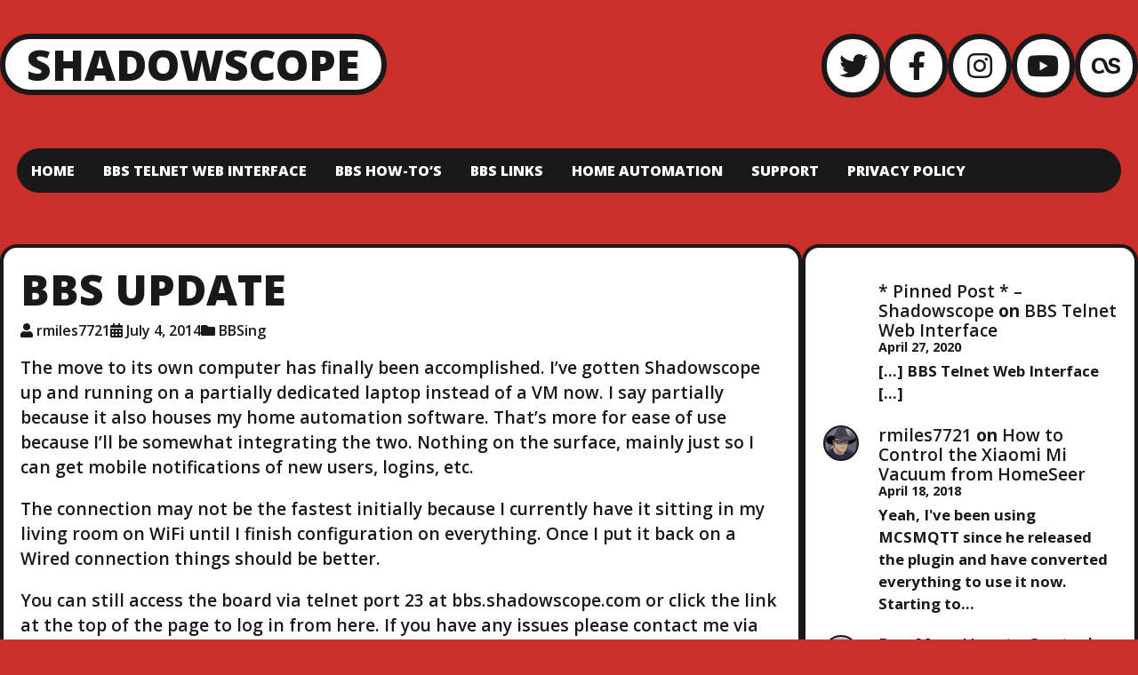

--- FILE ---
content_type: text/html; charset=UTF-8
request_url: https://shadowscope.com/2014/07/04/bbs-update/
body_size: 23245
content:

<!DOCTYPE html>
<html lang="en-US" class="no-js">

<head>
  <meta charset="UTF-8">
  <meta name="viewport" content="width=device-width, initial-scale=1">
  <style id="jetpack-boost-critical-css">@media all{@charset "UTF-8";#jp-relatedposts{display:none;padding-top:1em;margin:1em 0;position:relative;clear:both}.jp-relatedposts:after{content:"";display:block;clear:both}#jp-relatedposts h3.jp-relatedposts-headline{margin:0 0 1em 0;display:inline-block;float:left;font-size:9pt;font-weight:700;font-family:inherit}#jp-relatedposts h3.jp-relatedposts-headline em:before{content:"";display:block;width:100%;min-width:30px;border-top:1px solid #dcdcde;border-top:1px solid rgba(0,0,0,.2);margin-bottom:1em}#jp-relatedposts h3.jp-relatedposts-headline em{font-style:normal;font-weight:700}.wp-block-code{box-sizing:border-box}.wp-block-code code{display:block;font-family:inherit;overflow-wrap:break-word;white-space:pre-wrap}.wp-block-image img{box-sizing:border-box;height:auto;max-width:100%;vertical-align:bottom}ol.wp-block-latest-comments{box-sizing:border-box;margin-left:0}:where(.wp-block-latest-comments:not([style*=line-height] .wp-block-latest-comments__comment)){line-height:1.1}:where(.wp-block-latest-comments:not([style*=line-height] .wp-block-latest-comments__comment-excerpt p)){line-height:1.8}.wp-block-latest-comments__comment{list-style:none;margin-bottom:1em}.has-avatars .wp-block-latest-comments__comment{list-style:none;min-height:2.25em}.has-avatars .wp-block-latest-comments__comment .wp-block-latest-comments__comment-excerpt,.has-avatars .wp-block-latest-comments__comment .wp-block-latest-comments__comment-meta{margin-left:3.25em}.wp-block-latest-comments__comment-excerpt p{font-size:.875em;margin:.36em 0 1.4em}.wp-block-latest-comments__comment-date{display:block;font-size:.75em}.wp-block-latest-comments .avatar,.wp-block-latest-comments__comment-avatar{border-radius:1.5em;display:block;float:left;height:2.5em;margin-right:.75em;width:2.5em}ol,ul{box-sizing:border-box}.entry-content{counter-reset:footnotes}.screen-reader-text{clip:rect(1px,1px,1px,1px);word-wrap:normal!important;border:0;-webkit-clip-path:inset(50%);clip-path:inset(50%);height:1px;margin:-1px;overflow:hidden;padding:0;position:absolute;width:1px}html :where(img[class*=wp-image-]){height:auto;max-width:100%}:where(figure){margin:0 0 1em}div.sharedaddy{clear:both}div.sharedaddy h3.sd-title{margin:0 0 1em 0;display:inline-block;line-height:1.2;font-size:9pt;font-weight:700}div.sharedaddy h3.sd-title:before{content:"";display:block;width:100%;min-width:30px;border-top:1px solid #dcdcde;margin-bottom:1em}div.jetpack-likes-widget-wrapper{width:100%;min-height:50px;position:relative}div.jetpack-likes-widget-wrapper .sd-link-color{font-size:12px}#likes-other-gravatars{display:none;position:absolute;padding:10px 10px 12px 10px;background-color:#2e4453;border-width:0;box-shadow:0 0 10px #2e4453;box-shadow:0 0 10px rgba(46,68,83,.6);min-width:130px;z-index:1000}#likes-other-gravatars.wpl-new-layout{display:none;position:absolute;padding:9px 12px 10px 12px;background-color:#fff;border:solid 1px #dcdcde;border-radius:4px;box-shadow:none;min-width:220px;max-height:240px;height:auto;overflow:auto;z-index:1000}#likes-other-gravatars *{line-height:normal}#likes-other-gravatars .likes-text{color:#fff;font-size:12px;padding-bottom:8px}#likes-other-gravatars.wpl-new-layout .likes-text{color:#101517;font-size:12px;font-weight:500;padding-bottom:8px}#likes-other-gravatars ul{margin:0;padding:0;text-indent:0;list-style-type:none}#likes-other-gravatars ul.wpl-avatars{overflow:auto;display:block;max-height:190px}.post-likes-widget-placeholder{margin:0;border-width:0;position:relative}.post-likes-widget-placeholder .button{display:none}.post-likes-widget-placeholder .loading{color:#999;font-size:12px}.fa,.fab,.fas{-moz-osx-font-smoothing:grayscale;-webkit-font-smoothing:antialiased;display:inline-block;font-style:normal;font-variant:normal;text-rendering:auto;line-height:1}.fa-bars:before{content:""}.fa-calendar-alt:before{content:""}.fa-facebook-f:before{content:""}.fa-folder:before{content:""}.fa-lastfm:before{content:""}.fa-long-arrow-alt-left:before{content:""}.fa-long-arrow-alt-right:before{content:""}.fa-times:before{content:""}.fa-twitter:before{content:""}.fa-user:before{content:""}.fa-youtube:before{content:""}@font-face{font-family:"Font Awesome 5 Brands";font-style:normal;font-weight:400;font-display:block}.fab{font-family:"Font Awesome 5 Brands"}@font-face{font-family:"Font Awesome 5 Free";font-style:normal;font-weight:400;font-display:block}.fab{font-weight:400}@font-face{font-family:"Font Awesome 5 Free";font-style:normal;font-weight:900;font-display:block}.fa,.fas{font-family:"Font Awesome 5 Free"}.fa,.fas{font-weight:900}html{line-height:1.15;-webkit-text-size-adjust:100%}body{margin:0}main{display:block}h1{font-size:2em;margin:.67em 0}pre{font-family:monospace,monospace;font-size:1em}a{background-color:transparent}code{font-family:monospace,monospace;font-size:1em}small{font-size:80%}img{border-style:none}input,textarea{font-family:inherit;font-size:100%;line-height:1.15;margin:0}input{overflow:visible}[type=submit]{-webkit-appearance:button}fieldset{padding:.35em .75em .625em}textarea{overflow:auto}[type=checkbox]{-webkit-box-sizing:border-box;box-sizing:border-box;padding:0}:root{--color-white:#FFFFFF;--color-red:#CA2F2A;--color-gray:#E9E9E9;--color-gray--900:#737373;--color-black:#191919;--font-family:"Open Sans",sans-serif;--font-size:1.2rem;--font-style:normal;--border-width--200:.125rem;--border-width--300:.1875rem;--border-width--400:.25rem;--border-width--600:.375rem;--border-color:var(--color-black);--background-color:var(--color-red);--text-color:var(--color-black);--anchor-color:var(--color-black);--site-title-color:var(--color-black)}html{font-family:var(--font-family)}body{font-size:var(--font-size);font-style:var(--font-style);font-weight:600;color:var(--text-color);word-wrap:break-word;word-break:break-word}h1,h2,h3{font-weight:800;text-transform:uppercase}h1{font-size:3rem}h2{font-size:2.6rem}h3{font-size:2rem}p{line-height:1.5}a{color:var(--anchor-color);text-decoration:underline}code{background-color:var(--color-gray);padding-inline:0.25em;-webkit-border-radius:1em;border-radius:1em;color:var(--color-black);font-weight:400}pre{white-space:pre;max-width:100%;overflow-x:auto;font-weight:400}ol,ul{-webkit-margin-start:2em;margin-inline-start:2em;padding:0}li{margin-block:0.65em}figure,iframe,img{max-width:100%;font-size:1rem}img{vertical-align:bottom;height:auto}.entry-content img,.widget img{background-color:var(--border-color);border:var(--border-width--200) solid var(--border-color);-webkit-border-radius:0.5em;border-radius:.5em}figure{margin:0}input,textarea{background-color:var(--color-gray);color:var(--color-black);max-width:100%;border:var(--border-width--200) solid var(--border-color);-webkit-border-radius:1em;border-radius:1em;padding:.5em .75em;font-size:1rem}[type=text],textarea{-webkit-appearance:none}.button,[type=submit]{background-color:var(--color-gray);color:var(--color-black);border:var(--border-width--200) solid var(--border-color);-webkit-border-radius:2em;border-radius:2em;padding:.5em 1em;font-weight:700;text-transform:uppercase;text-decoration:none;font-size:1rem}[type=submit]{background-color:var(--color-black);color:var(--color-white)}fieldset{min-width:0}.entry-content::after{content:"";display:table;clear:both}.screen-reader-text{clip:rect(1px,1px,1px,1px);height:1px;overflow:hidden;position:absolute!important;width:1px;word-wrap:normal!important}.entry-header{position:relative;display:grid;grid-template-columns:minmax(0,100%);grid-gap:0.5em;justify-items:start}.entry-header h1{margin:0}.entry-header a{text-decoration:none;color:var(--text-color)}.entry-meta{display:-webkit-box;display:-webkit-flex;display:-ms-flexbox;display:flex;-webkit-box-orient:vertical;-webkit-box-direction:normal;-webkit-flex-direction:column;-ms-flex-direction:column;flex-direction:column;gap:.5em;font-size:1rem;-webkit-box-align:start;-webkit-align-items:flex-start;-ms-flex-align:start;align-items:flex-start}.entry-meta i{-webkit-margin-end:.25em;margin-inline-end:.25em}@media (min-width:68em){.entry-meta{-webkit-box-orient:horizontal;-webkit-box-direction:normal;-webkit-flex-direction:row;-ms-flex-direction:row;flex-direction:row;-webkit-flex-wrap:wrap;-ms-flex-wrap:wrap;flex-wrap:wrap;gap:1em}}.content-container>.navigation{background-color:initial;border:initial;-webkit-border-radius:initial;border-radius:initial;padding:initial}.single .content-container>.navigation{-webkit-margin-before:1em;margin-block-start:1em}.nav-links{display:-webkit-box;display:-webkit-flex;display:-ms-flexbox;display:flex;-webkit-flex-wrap:wrap;-ms-flex-wrap:wrap;flex-wrap:wrap;-webkit-box-align:start;-webkit-align-items:flex-start;-ms-flex-align:start;align-items:flex-start;-webkit-box-pack:justify;-webkit-justify-content:space-between;-ms-flex-pack:justify;justify-content:space-between;gap:1em;text-transform:uppercase;font-weight:800}.nav-links a{color:var(--color-black)}.nav-next,.nav-previous{background-color:var(--color-white);border:var(--border-width--300) solid var(--border-color);-webkit-border-radius:2em;border-radius:2em;text-decoration:none;color:var(--color-black)}.nav-next a,.nav-previous a{color:var(--color-black)}.nav-next a,.nav-previous a{display:-webkit-box;display:-webkit-flex;display:-ms-flexbox;display:flex;-webkit-box-align:center;-webkit-align-items:center;-ms-flex-align:center;align-items:center;text-decoration:none;padding:.25em .5em}.nav-previous i{margin-right:.5em}.nav-next i{margin-left:.5em}@media (min-width:48em){.nav-next,.nav-previous{background-color:var(--color-white)}.nav-next{-webkit-margin-start:auto;margin-inline-start:auto}.nav-previous~.nav-next{-webkit-margin-start:0;margin-inline-start:0}}.entry-tags{display:-webkit-box;display:-webkit-flex;display:-ms-flexbox;display:flex;-webkit-flex-wrap:wrap;-ms-flex-wrap:wrap;flex-wrap:wrap;gap:.5em;font-size:1rem;text-transform:uppercase;font-weight:700}.entry-tags a{background-color:var(--color-gray);color:var(--color-black);padding:.25em .5em;border:var(--border-width--200) solid var(--border-color);-webkit-border-radius:1em;border-radius:1em;text-decoration:none}*{-webkit-box-sizing:inherit;box-sizing:inherit}html{-webkit-box-sizing:border-box;box-sizing:border-box}body{background-color:var(--background-color)}.site-container,body{min-height:100vh}.site-container{display:-webkit-box;display:-webkit-flex;display:-ms-flexbox;display:flex;-webkit-box-orient:vertical;-webkit-box-direction:normal;-webkit-flex-direction:column;-ms-flex-direction:column;flex-direction:column;position:relative}.site-container>*{margin-inline:0.25rem;padding-inline:-webkit-calc((100% - 84rem)/ 2);padding-inline:calc((100% - 84rem)/ 2)}@media (min-width:28em){.site-container>*{margin-inline:1rem}}.site-container>*+*{-webkit-margin-before:2em;margin-block-start:2em}.site-main{display:-webkit-box;display:-webkit-flex;display:-ms-flexbox;display:flex;-webkit-flex-wrap:wrap;-ms-flex-wrap:wrap;flex-wrap:wrap;-webkit-box-flex:1;-webkit-flex-grow:1;-ms-flex-positive:1;flex-grow:1;gap:1em}@media (min-width:48em){.site-main{gap:2em}}.site-main>*{max-width:100%}@media (min-width:48em){.content-container{-webkit-box-flex:1;-webkit-flex:1 1 62%;-ms-flex:1 1 62%;flex:1 1 62%;min-width:50%}}.content-container>*+*{-webkit-margin-before:1em;margin-block-start:1em}@media (min-width:48em){.content-container>*+*{-webkit-margin-before:2em;margin-block-start:2em}}.widget-area-right-sidebar{-webkit-box-flex:1;-webkit-flex:1 1 14em;-ms-flex:1 1 14em;flex:1 1 14em;min-width:14em}.content-container>.comment-respond,.content-container>article{background-color:var(--color-white);padding:.5em;border:var(--border-width--400) solid var(--border-color);-webkit-border-radius:1em;border-radius:1em}@media (min-width:48em){.content-container>.comment-respond,.content-container>article{padding:1em}}.content-container>.comment-respond>*+*,.content-container>article>*+*{-webkit-margin-before:1em;margin-block-start:1em}.header-nav-container{background-color:var(--color-black);color:var(--color-white);width:100%;text-align:end;padding:1em;margin-inline:0}.header-nav-container ul{list-style:none;margin:0}.header-nav-container a{color:var(--color-white);text-decoration:none}#header-nav-toggle{position:absolute;clip:rect(1px,1px,1px,1px)}.header-nav-container .header-nav-toggle-label{position:relative;z-index:20;text-transform:uppercase;font-size:1.2rem;font-weight:700}.header-nav-container .header-nav-toggle-label__close i,.header-nav-container .header-nav-toggle-label__open i{-webkit-margin-start:0.25em;margin-inline-start:.25em}.header-nav-container .header-nav-toggle-label__close{display:none}.header-nav{text-align:center;background-color:var(--color-black);position:absolute;inset:0;z-index:10;width:100%;height:100%;padding:4em 1em 1em;-webkit-box-orient:vertical;-webkit-box-direction:normal;-webkit-flex-direction:column;-ms-flex-direction:column;flex-direction:column;gap:1.5em;display:none;font-size:1.2rem;font-weight:600;text-transform:uppercase}.header-nav li{margin:0;padding:.5em}@media (min-width:48em){.header-nav-container{background-color:transparent;text-align:initial;max-width:70em;-webkit-margin-before:2em;margin-block-start:2em;margin-inline:auto}.header-nav-container .header-nav-toggle-label{display:none}.header-nav{background-color:var(--border-color);-webkit-border-radius:2em;border-radius:2em;padding:0;padding-inline:1em;position:relative;display:-webkit-box;display:-webkit-flex;display:-ms-flexbox;display:flex;-webkit-box-orient:horizontal;-webkit-box-direction:normal;-webkit-flex-direction:row;-ms-flex-direction:row;flex-direction:row;-webkit-flex-wrap:wrap;-ms-flex-wrap:wrap;flex-wrap:wrap;inset:initial;width:initial;height:initial;font-size:1rem;font-weight:800;text-align:initial;row-gap:0}.header-nav li{position:relative;white-space:nowrap}.header-nav>li{padding:1em}}.site-header{text-align:center;-webkit-margin-before:1em;margin-block-start:1em}.site-header>*+*{-webkit-margin-before:1em;margin-block-start:1em}@media (min-width:48em){.site-header{display:-webkit-box;display:-webkit-flex;display:-ms-flexbox;display:flex;gap:1em;-webkit-box-ordinal-group:0;-webkit-order:-1;-ms-flex-order:-1;order:-1;-webkit-margin-before:2em;margin-block-start:2em}.site-header>*+*{-webkit-margin-before:0;margin-block-start:0}}.site-title{display:inline-block;margin:0;background-color:var(--color-white);border:var(--border-width--600) solid var(--border-color);-webkit-border-radius:1em;border-radius:1em;font-size:3rem;font-weight:800;line-height:1.2;padding:0 .5em;color:var(--site-title-color);text-transform:uppercase}.site-title a{text-decoration:none;color:var(--site-title-color)}@media (min-width:48em){.site-branding{display:-webkit-box;display:-webkit-flex;display:-ms-flexbox;display:flex;-webkit-flex-wrap:wrap;-ms-flex-wrap:wrap;flex-wrap:wrap;gap:1em;-webkit-box-align:start;-webkit-align-items:flex-start;-ms-flex-align:start;align-items:flex-start}.site-title{margin:0}}.social-links{font-size:2rem;display:-webkit-box;display:-webkit-flex;display:-ms-flexbox;display:flex;-webkit-flex-wrap:wrap;-ms-flex-wrap:wrap;flex-wrap:wrap;gap:.5em;-webkit-box-pack:center;-webkit-justify-content:center;-ms-flex-pack:center;justify-content:center}.social-links a{background-color:var(--color-white);border:var(--border-width--600) solid var(--border-color);-webkit-border-radius:100%;border-radius:100%;-webkit-box-sizing:content-box;box-sizing:content-box;width:1.85em;height:1.85em;line-height:1.85em;text-align:center;text-decoration:none;color:var(--color-black)}@media (min-width:48em){.social-links{-webkit-box-flex:1;-webkit-flex-grow:1;-ms-flex-positive:1;flex-grow:1;-webkit-box-pack:end;-webkit-justify-content:flex-end;-ms-flex-pack:end;justify-content:flex-end;-webkit-align-content:flex-start;-ms-flex-line-pack:start;align-content:flex-start}}.comment-respond{display:inline-block;max-width:100%}.comment-respond .comment-reply-title{-webkit-margin-before:0;margin-block-start:0}#cancel-comment-reply-link{display:block;color:var(--color-gray--900);font-size:1rem;text-decoration:none}.widget{padding:.5em}.widget-area-right-sidebar .widget{background-color:var(--color-white);border:var(--border-width--400) solid var(--border-color);-webkit-border-radius:1em;border-radius:1em}.widget_recent_comments{font-weight:700}.widget_recent_comments a{color:var(--text-color);text-decoration:none;font-weight:600}.widget_recent_comments li+li{-webkit-margin-before:0.5em;margin-block-start:0.5em}@media (min-width:48em){.widget{padding:1em}}div.sharedaddy{clear:both}div.sharedaddy h3.sd-title{margin:0 0 1em 0;display:inline-block;line-height:1.2;font-size:9pt;font-weight:700}.sd-sharing{margin-bottom:1em}.sd-content ul{padding:0!important;margin:0!important;list-style:none!important}.sd-content ul li{display:inline-block}.sd-content ul li a.sd-button,.sd-social-icon .sd-content ul li a.sd-button{text-decoration:none!important;display:inline-block;font-size:13px;font-family:"Open Sans",sans-serif;font-weight:500;border-radius:4px;color:#2c3338!important;background:#fff;box-shadow:0 1px 2px rgba(0,0,0,.12),0 0 0 1px rgba(0,0,0,.12);text-shadow:none;line-height:23px;padding:4px 11px 3px 9px}.sd-content ul li a.sd-button>span{line-height:23px;margin-left:6px}.sd-social-icon .sd-content ul li a.sd-button>span{margin-left:0}.sd-content ul li a.sd-button:before{display:inline-block;-webkit-font-smoothing:antialiased;-moz-osx-font-smoothing:grayscale;font:normal 18px/1"social-logos";vertical-align:top;text-align:center}@media screen and (-webkit-min-device-pixel-ratio:0){.sd-content ul li a.sd-button:before{position:relative;top:2px}}.sd-content ul li{margin:0 8px 12px 0;padding:0}.sd-social-icon .sd-content ul li a.share-more{position:relative;top:-4px}@media screen and (-webkit-min-device-pixel-ratio:0){.sd-social-icon .sd-content ul li a.share-more{top:2px}}@-moz-document url-prefix(){.sd-social-icon .sd-content ul li a.share-more{top:2px}}.sd-social-icon .sd-content ul li a.share-more span{margin-left:3px}.sd-social-icon .sd-content ul li.share-email a:before{content:""}.sd-social-icon .sd-content ul li.share-twitter a:before{content:""}.sd-social-icon .sd-content ul li.share-reddit a:before{content:""}.sd-social-icon .sd-content ul li.share-tumblr a:before{content:""}.sd-social-icon .sd-content ul li.share-pinterest a:before{content:""}.sd-social-icon .sd-content ul li.share-facebook a:before{content:""}.sd-social-icon .sd-content ul li.share-telegram a:before{content:""}.sd-social-icon .sd-content ul li.share-mastodon a:before{content:""}.sd-social-icon .sd-content ul a.share-more:before{content:""}.sd-social-icon .sd-content ul li.share-jetpack-whatsapp a:before{content:""}.sd-social-icon .sd-content ul li[class*=share-].share-jetpack-whatsapp a.sd-button{background:#43d854;color:#fff!important}.sd-social-icon .sd-content ul li.share-nextdoor a:before{content:""}.sd-social-icon .sd-content ul li[class*=share-].share-nextdoor a.sd-button{background:#8ed500;color:#fff!important}.sharing-hidden .inner{position:absolute;z-index:2;border:1px solid #ccc;padding:10px;background:#fff;box-shadow:0 5px 20px rgba(0,0,0,.2);-webkit-border-radius:2px;-moz-border-radius:2px;border-radius:2px;margin-top:5px;max-width:400px}.sharing-hidden .inner ul{margin:0!important}.sharing-hidden .inner:after,.sharing-hidden .inner:before{position:absolute;z-index:1;top:-8px;left:20px;width:0;height:0;border-left:6px solid transparent;border-right:6px solid transparent;border-bottom:8px solid #ccc;content:"";display:block}.sharing-hidden .inner:after{z-index:2;top:-7px;border-left:6px solid transparent;border-right:6px solid transparent;border-bottom:8px solid #fff}.sharing-hidden ul{margin:0}.sd-social-icon .sd-content ul li[class*=share-] a{border-radius:50%;-webkit-border-radius:50%;border:0;box-shadow:none;padding:7px;position:relative;top:-2px;line-height:1;width:auto;height:auto;margin-bottom:0;max-width:32px}.sd-social-icon .sd-content ul li[class*=share-] a.sd-button>span{line-height:1}.sd-social-icon .sd-content ul li[class*=share-] a.sd-button:before{top:0}.sd-social-icon .sd-content ul li a.sd-button.share-more{margin-left:10px}.sd-social-icon .sd-content ul li[class*=share-] a.sd-button{background:#e9e9e9;margin-top:2px;text-indent:0}.sd-social-icon .sd-content ul li[class*=share-].share-tumblr a.sd-button{background:#2c4762;color:#fff!important}.sd-social-icon .sd-content ul li[class*=share-].share-facebook a.sd-button{background:#0866ff;color:#fff!important}.sd-social-icon .sd-content ul li[class*=share-].share-twitter a.sd-button{background:#00acee;color:#fff!important}.sd-social-icon .sd-content ul li[class*=share-].share-pinterest a.sd-button{background:#ca1f27;color:#fff!important}.sd-social-icon .sd-content ul li[class*=share-].share-telegram a.sd-button{background:#08c;color:#fff!important}.sd-social-icon .sd-content ul li[class*=share-].share-reddit a.sd-button{background:#cee3f8;color:#555!important}.sd-social-icon .sd-content ul li[class*=share-].share-mastodon a.sd-button{background:linear-gradient(to top,#563acc 0,#6364ff 100%);color:#fff!important}.sharing-screen-reader-text{clip:rect(1px,1px,1px,1px);position:absolute!important;height:1px;width:1px;overflow:hidden}:root{--swiper-theme-color:#007aff}.jp-carousel-overlay .swiper-container{list-style:none;margin-left:auto;margin-right:auto;overflow:hidden;padding:0;position:relative;z-index:1}.jp-carousel-overlay .swiper-wrapper{box-sizing:content-box;display:flex;height:100%;position:relative;width:100%;z-index:1}.jp-carousel-overlay .swiper-wrapper{transform:translateZ(0)}:root{--swiper-navigation-size:44px}.jp-carousel-overlay .swiper-button-next,.jp-carousel-overlay .swiper-button-prev{align-items:center;color:var(--swiper-navigation-color,var(--swiper-theme-color));display:flex;height:var(--swiper-navigation-size);justify-content:center;margin-top:calc(0px - var(--swiper-navigation-size)/ 2);position:absolute;top:50%;width:calc(var(--swiper-navigation-size)/44*27);z-index:10}.jp-carousel-overlay .swiper-button-next:after,.jp-carousel-overlay .swiper-button-prev:after{font-family:swiper-icons;font-size:var(--swiper-navigation-size);font-variant:normal;letter-spacing:0;line-height:1;text-transform:none!important;text-transform:none}.jp-carousel-overlay .swiper-button-prev{left:10px;right:auto}.jp-carousel-overlay .swiper-button-prev:after{content:"prev"}.jp-carousel-overlay .swiper-button-next{left:auto;right:10px}.jp-carousel-overlay .swiper-button-next:after{content:"next"}.jp-carousel-overlay .swiper-pagination{position:absolute;text-align:center;transform:translateZ(0);z-index:10}:root{--jp-carousel-primary-color:#fff;--jp-carousel-primary-subtle-color:#999;--jp-carousel-bg-color:#000;--jp-carousel-bg-faded-color:#222;--jp-carousel-border-color:#3a3a3a}.jp-carousel-overlay .swiper-button-next,.jp-carousel-overlay .swiper-button-prev{background-image:none}.jp-carousel-wrap *{line-height:inherit}.jp-carousel-wrap.swiper-container{height:auto;width:100vw}.jp-carousel-overlay .swiper-button-next,.jp-carousel-overlay .swiper-button-prev{background-image:none;height:auto;opacity:.5;padding:20px 40px;width:auto}.jp-carousel-overlay .swiper-button-next:after,.jp-carousel-overlay .swiper-button-prev:after{content:none}.jp-carousel-overlay .swiper-button-next svg,.jp-carousel-overlay .swiper-button-prev svg{background:var(--jp-carousel-bg-color);border-radius:4px;height:30px;width:28px}.jp-carousel-overlay{background:var(--jp-carousel-bg-color);bottom:0;direction:ltr;font-family:Helvetica Neue,sans-serif!important;left:0;overflow-x:hidden;overflow-y:auto;position:fixed;right:0;top:0;z-index:2147483647}.jp-carousel-overlay *{box-sizing:border-box}.jp-carousel-overlay h2:before,.jp-carousel-overlay h3:before{content:none;display:none}.jp-carousel-overlay .swiper-container .swiper-button-prev{left:0;right:auto}.jp-carousel-overlay .swiper-container .swiper-button-next{left:auto;right:0}.jp-carousel-container{display:grid;grid-template-rows:1fr 64px;height:100%}.jp-carousel-info{display:flex;flex-direction:column;text-align:left!important;-webkit-font-smoothing:subpixel-antialiased!important;background-color:var(--jp-carousel-bg-color);opacity:1;z-index:100}.jp-carousel-info-footer{align-items:center;display:flex;height:64px;justify-content:space-between;position:relative}.jp-carousel-info-extra,.jp-carousel-info-footer{background-color:var(--jp-carousel-bg-color);width:100vw}.jp-carousel-info-extra{border-top:1px solid var(--jp-carousel-bg-faded-color);display:none;padding:35px}.jp-carousel-title-and-caption{margin-bottom:15px}.jp-carousel-photo-info{left:0!important;width:100%!important}.jp-carousel-comments-wrapper{display:none;padding:0;width:100%!important}.jp-carousel-close-hint{color:var(--jp-carousel-primary-color);height:45px;letter-spacing:0!important;padding:10px;position:fixed;right:30px;text-align:right;top:20px;width:45px;z-index:15}.jp-carousel-close-hint svg{background:var(--jp-carousel-bg-color);border-radius:4px;padding:3px 2px}.jp-carousel-pagination-container{flex:1;margin:0 15px 0 35px}.jp-carousel-pagination,.jp-swiper-pagination{color:var(--jp-carousel-primary-color);display:none;font-size:15px;font-weight:400;position:static!important;white-space:nowrap}.jp-carousel-pagination-container .swiper-pagination{line-height:8px;text-align:left}.jp-carousel-pagination{padding-left:5px}.jp-carousel-info-footer .jp-carousel-photo-title-container{flex-basis:50vw;flex:4;justify-content:center;margin:0;overflow:hidden}.jp-carousel-photo-caption,.jp-carousel-photo-title{background:0 0!important;border:none!important;color:var(--jp-carousel-primary-color);display:inline-block;font:normal 20px/1.3em Helvetica Neue,sans-serif;letter-spacing:0!important;line-height:normal;margin:0 0 10px;overflow:hidden;padding:0;text-shadow:none!important;text-transform:none!important}.jp-carousel-info-footer .jp-carousel-photo-caption{color:var(--jp-carousel-primary-subtle-color);font-size:15px;margin:0;text-align:center;text-overflow:ellipsis;white-space:nowrap}.jp-carousel-photo-title{font-size:32px;margin-bottom:2px}.jp-carousel-photo-description{color:var(--jp-carousel-primary-subtle-color);font-size:16px;margin:25px 0;overflow:hidden;overflow-wrap:break-word;width:100%}.jp-carousel-caption{font-size:14px;font-weight:400;margin:0}.jp-carousel-image-meta{color:var(--jp-carousel-primary-color);display:none;font-size:13px;font:12px/1.4 Helvetica Neue,sans-serif!important;width:100%}.jp-carousel-image-meta ul{list-style:none!important;margin:0!important;padding:0!important}a.jp-carousel-image-download{clear:both;color:var(--jp-carousel-primary-subtle-color);display:inline-block;font-size:14px;font-weight:400;line-height:1;text-decoration:none}a.jp-carousel-image-download svg{display:inline-block;margin:0 3px;padding-bottom:2px;vertical-align:middle}.jp-carousel-comments{background:none transparent;bottom:10px;font:15px/1.7 Helvetica Neue,sans-serif!important;font-weight:400;margin-top:20px;width:100%}#jp-carousel-comment-form{margin:0 0 10px!important;width:100%}textarea#jp-carousel-comment-form-comment-field{background:var(--jp-carousel-bg-faded-color);border:1px solid var(--jp-carousel-border-color);border-radius:3px;box-shadow:inset 2px 2px 2px rgba(0,0,0,.1);box-sizing:border-box;color:var(--jp-carousel-primary-subtle-color);float:none;font:16px/1.4 Helvetica Neue,sans-serif!important;height:147px;margin:0;overflow:hidden;padding:10px 10px 5px;width:100%}textarea#jp-carousel-comment-form-comment-field::-webkit-input-placeholder{color:#555}#jp-carousel-loading-overlay{bottom:0;display:none;left:0;position:fixed;right:0;top:0}#jp-carousel-loading-wrapper{align-items:center;display:flex;height:100vh;justify-content:center;width:100vw}#jp-carousel-library-loading,#jp-carousel-library-loading:after{border-radius:50%;height:40px;width:40px}#jp-carousel-library-loading{border:8px solid hsla(0,0%,100%,.2);border-left:8px solid var(--jp-carousel-primary-color);float:left;font-size:10px;margin:22px 0 0 10px;position:relative;text-indent:-9999em;transform:translateZ(0)}#jp-carousel-comment-form-spinner,#jp-carousel-comment-form-spinner:after{border-radius:50%;height:20px;width:20px}#jp-carousel-comment-form-spinner{border:4px solid hsla(0,0%,100%,.2);border-left:4px solid var(--jp-carousel-primary-color);bottom:0;display:none;float:left;font-size:10px;left:0;margin:0 auto;position:absolute;right:0;text-indent:-9999em;top:calc(50% - 15px);transform:translateZ(0)}.jp-carousel-info-content-wrapper{margin:auto;max-width:800px}#jp-carousel-comment-form-submit-and-info-wrapper{display:none;overflow:hidden;width:100%}#jp-carousel-comment-form-commenting-as input{background:var(--jp-carousel-bg-color);border:1px solid var(--jp-carousel-border-color);border-radius:2px;box-shadow:inset 2px 2px 2px rgba(0,0,0,.2);color:var(--jp-carousel-primary-subtle-color);float:left;font:16px/1.4 Helvetica Neue,sans-serif!important;padding:10px;width:285px}#jp-carousel-comment-form-commenting-as fieldset{border:none;clear:both;float:left;margin:20px 0 0;padding:0}#jp-carousel-comment-form-commenting-as label{float:left;font:400 13px/1.7 Helvetica Neue,sans-serif!important;margin:0 20px 3px 0;width:100px}#jp-carousel-comment-form-button-submit{background:var(--jp-carousel-bg-color);border:1px solid var(--jp-carousel-primary-color);border-radius:3px;color:var(--jp-carousel-primary-color);display:block;font-size:14px;margin-left:auto;margin-top:20px;padding:8px 16px}#jp-carousel-comment-form-container{color:var(--jp-carousel-primary-subtle-color);margin-bottom:15px;margin-top:20px;overflow:hidden;position:relative;width:100%}#jp-carousel-comment-post-results{display:none;overflow:auto;width:100%}#jp-carousel-comments-loading{color:var(--jp-carousel-primary-subtle-color);display:none}#jp-carousel-comments-loading{bottom:10px;font:400 15px/1.7 Helvetica Neue,sans-serif!important;margin-bottom:20px;margin-top:20px;text-align:left;width:100%}.jp-carousel-photo-icons-container{display:block;flex:1;margin:0 20px 0 30px;text-align:right;white-space:nowrap}.jp-carousel-icon-btn{background:0 0;border:none;display:inline-block;height:64px;padding:16px;text-decoration:none}.jp-carousel-icon{border:none;border-radius:4px;display:inline-block;font-style:normal;font-weight:400;line-height:0;padding:4px 3px 3px;width:31px}.jp-carousel-icon svg{display:inline-block}.jp-carousel-overlay rect{fill:var(--jp-carousel-primary-color)}.jp-carousel-icon .jp-carousel-has-comments-indicator{background:var(--jp-carousel-primary-color);border-radius:4px;color:var(--jp-carousel-bg-color);display:none;font-family:Helvetica Neue,sans-serif!important;font-size:12px;font-weight:400;line-height:1;margin-left:-16px;padding:2px 4px;position:relative;vertical-align:top}@media only screen and (max-width:760px){.jp-carousel-overlay .swiper-container .swiper-button-next,.jp-carousel-overlay .swiper-container .swiper-button-prev{display:none!important}.jp-carousel-image-meta{box-sizing:border-box;float:none!important;margin-left:0;width:100%!important}.jp-carousel-close-hint{font-size:26px!important;position:fixed!important;right:10px;top:10px}.jp-carousel-wrap{background-color:var(--jp-carousel-bg-color)}.jp-carousel-caption{overflow:visible!important}.jp-carousel-info-footer .jp-carousel-photo-title-container{display:none}.jp-carousel-photo-icons-container{margin:0 10px 0 0;white-space:nowrap}.jp-carousel-icon-btn{padding-left:20px}.jp-carousel-pagination{padding-left:5px}.jp-carousel-pagination-container{margin-left:25px}#jp-carousel-comment-form-commenting-as fieldset,#jp-carousel-comment-form-commenting-as input{float:none;width:100%}}div.sharedaddy h3.sd-title:before{border-top:1px solid #dcdcde;content:"";display:block;margin-bottom:1em;min-width:30px;width:100%}div.jetpack-likes-widget-wrapper{min-height:50px;position:relative;width:100%}div.jetpack-likes-widget-wrapper .sd-link-color{font-size:12px}#likes-other-gravatars{background-color:#2e4453;border-width:0;box-shadow:0 0 10px #2e4453;box-shadow:0 0 10px rgba(46,68,83,.6);display:none;min-width:130px;padding:10px 10px 12px;position:absolute;z-index:1000}#likes-other-gravatars.wpl-new-layout{background-color:#fff;border:1px solid #dcdcde;border-radius:4px;box-shadow:none;display:none;height:auto;max-height:240px;min-width:220px;overflow:auto;padding:9px 12px 10px;position:absolute;z-index:1000}#likes-other-gravatars *{line-height:normal}#likes-other-gravatars .likes-text{color:#fff;font-size:12px;padding-bottom:8px}#likes-other-gravatars.wpl-new-layout .likes-text{color:#101517;font-size:12px;font-weight:500;padding-bottom:8px}#likes-other-gravatars ul{list-style-type:none;margin:0;padding:0;text-indent:0}#likes-other-gravatars ul.wpl-avatars{display:block;max-height:190px;overflow:auto}.post-likes-widget-placeholder{border-width:0;margin:0;position:relative}.post-likes-widget-placeholder .button{display:none}.post-likes-widget-placeholder .loading{color:#999;font-size:12px}#jp-relatedposts{clear:both;display:none;margin:1em 0;padding-top:1em;position:relative}.jp-relatedposts:after{clear:both;content:"";display:block}#jp-relatedposts h3.jp-relatedposts-headline{display:inline-block;float:left;font-family:inherit;font-size:9pt;font-weight:700;margin:0 0 1em}#jp-relatedposts h3.jp-relatedposts-headline em:before{border-top:1px solid #dcdcde;border-top:1px solid rgba(0,0,0,.2);content:"";display:block;margin-bottom:1em;min-width:30px;width:100%}#jp-relatedposts h3.jp-relatedposts-headline em{font-style:normal;font-weight:700}div.sharedaddy{clear:both}div.sharedaddy h3.sd-title{display:inline-block;font-size:9pt;font-weight:700;line-height:1.2;margin:0 0 1em}.sd-sharing{margin-bottom:1em}.sd-content ul{list-style:none!important;margin:0!important;padding:0!important}.sd-content ul li{display:inline-block}.sd-content ul li a.sd-button,.sd-social-icon .sd-content ul li a.sd-button{background:#fff;border-radius:4px;box-shadow:0 1px 2px rgba(0,0,0,.12),0 0 0 1px rgba(0,0,0,.12);color:#2c3338!important;display:inline-block;font-family:Open Sans,sans-serif;font-size:13px;font-weight:500;line-height:23px;padding:4px 11px 3px 9px;text-decoration:none!important;text-shadow:none}.sd-content ul li a.sd-button>span{line-height:23px;margin-left:6px}.sd-social-icon .sd-content ul li a.sd-button>span{margin-left:0}.sd-content ul li a.sd-button:before{display:inline-block;-webkit-font-smoothing:antialiased;-moz-osx-font-smoothing:grayscale;font:normal 18px/1 social-logos;text-align:center;vertical-align:top}@media screen and (-webkit-min-device-pixel-ratio:0){.sd-content ul li a.sd-button:before{position:relative;top:2px}}.sd-content ul li{margin:0 8px 12px 0;padding:0}.sd-social-icon .sd-content ul li a.share-more{position:relative;top:-4px}@media screen and (-webkit-min-device-pixel-ratio:0){.sd-social-icon .sd-content ul li a.share-more{top:2px}}@-moz-document url-prefix(){.sd-social-icon .sd-content ul li a.share-more{top:2px}}.sd-social-icon .sd-content ul li a.share-more span{margin-left:3px}.sd-social-icon .sd-content ul li.share-email a:before{content:""}.sd-social-icon .sd-content ul li.share-twitter a:before{content:""}.sd-social-icon .sd-content ul li.share-reddit a:before{content:""}.sd-social-icon .sd-content ul li.share-tumblr a:before{content:""}.sd-social-icon .sd-content ul li.share-pinterest a:before{content:""}.sd-social-icon .sd-content ul li.share-facebook a:before{content:""}.sd-social-icon .sd-content ul li.share-telegram a:before{content:""}.sd-social-icon .sd-content ul li.share-mastodon a:before{content:""}.sd-social-icon .sd-content ul a.share-more:before{content:""}.sd-social-icon .sd-content ul li.share-jetpack-whatsapp a:before{content:""}.sd-social-icon .sd-content ul li[class*=share-].share-jetpack-whatsapp a.sd-button{background:#43d854;color:#fff!important}.sd-social-icon .sd-content ul li.share-nextdoor a:before{content:""}.sd-social-icon .sd-content ul li[class*=share-].share-nextdoor a.sd-button{background:#8ed500;color:#fff!important}.sharing-hidden .inner{background:#fff;border:1px solid #ccc;border-radius:2px;box-shadow:0 5px 20px rgba(0,0,0,.2);margin-top:5px;max-width:400px;padding:10px;position:absolute;z-index:2}.sharing-hidden .inner ul{margin:0!important}.sharing-hidden .inner:after,.sharing-hidden .inner:before{border-bottom:8px solid #ccc;border-left:6px solid transparent;border-right:6px solid transparent;content:"";display:block;height:0;left:20px;position:absolute;top:-8px;width:0;z-index:1}.sharing-hidden .inner:after{border-bottom:8px solid #fff;border-left:6px solid transparent;border-right:6px solid transparent;top:-7px;z-index:2}.sharing-hidden ul{margin:0}.sd-social-icon .sd-content ul li[class*=share-] a{border:0;border-radius:50%;-webkit-border-radius:50%;box-shadow:none;height:auto;line-height:1;margin-bottom:0;max-width:32px;padding:7px;position:relative;top:-2px;width:auto}.sd-social-icon .sd-content ul li[class*=share-] a.sd-button>span{line-height:1}.sd-social-icon .sd-content ul li[class*=share-] a.sd-button:before{top:0}.sd-social-icon .sd-content ul li a.sd-button.share-more{margin-left:10px}.sd-social-icon .sd-content ul li[class*=share-] a.sd-button{background:#e9e9e9;margin-top:2px;text-indent:0}.sd-social-icon .sd-content ul li[class*=share-].share-tumblr a.sd-button{background:#2c4762;color:#fff!important}.sd-social-icon .sd-content ul li[class*=share-].share-facebook a.sd-button{background:#0866ff;color:#fff!important}.sd-social-icon .sd-content ul li[class*=share-].share-twitter a.sd-button{background:#00acee;color:#fff!important}.sd-social-icon .sd-content ul li[class*=share-].share-pinterest a.sd-button{background:#ca1f27;color:#fff!important}.sd-social-icon .sd-content ul li[class*=share-].share-telegram a.sd-button{background:#08c;color:#fff!important}.sd-social-icon .sd-content ul li[class*=share-].share-reddit a.sd-button{background:#cee3f8;color:#555!important}.sd-social-icon .sd-content ul li[class*=share-].share-mastodon a.sd-button{background:linear-gradient(0deg,#563acc 0,#6364ff);color:#fff!important}.sharing-screen-reader-text{clip:rect(1px,1px,1px,1px);height:1px;overflow:hidden;position:absolute!important;width:1px}.screen-reader-text{border:0;clip:rect(1px,1px,1px,1px);-webkit-clip-path:inset(50%);clip-path:inset(50%);height:1px;margin:-1px;overflow:hidden;padding:0;position:absolute!important;width:1px;word-wrap:normal!important}}@media all{:root{--swiper-theme-color:#007aff}.jp-carousel-overlay .swiper-container{margin-left:auto;margin-right:auto;position:relative;overflow:hidden;list-style:none;padding:0;z-index:1}.jp-carousel-overlay .swiper-wrapper{position:relative;width:100%;height:100%;z-index:1;display:flex;box-sizing:content-box}.jp-carousel-overlay .swiper-wrapper{transform:translate3d(0,0,0)}:root{--swiper-navigation-size:44px}.jp-carousel-overlay .swiper-button-next,.jp-carousel-overlay .swiper-button-prev{position:absolute;top:50%;width:calc(var(--swiper-navigation-size)/44*27);height:var(--swiper-navigation-size);margin-top:calc(0px - (var(--swiper-navigation-size)/ 2));z-index:10;display:flex;align-items:center;justify-content:center;color:var(--swiper-navigation-color,var(--swiper-theme-color))}.jp-carousel-overlay .swiper-button-next:after,.jp-carousel-overlay .swiper-button-prev:after{font-family:swiper-icons;font-size:var(--swiper-navigation-size);text-transform:none!important;letter-spacing:0;text-transform:none;font-variant:initial;line-height:1}.jp-carousel-overlay .swiper-button-prev{left:10px;right:auto}.jp-carousel-overlay .swiper-button-prev:after{content:"prev"}.jp-carousel-overlay .swiper-button-next{right:10px;left:auto}.jp-carousel-overlay .swiper-button-next:after{content:"next"}.jp-carousel-overlay .swiper-pagination{position:absolute;text-align:center;transform:translate3d(0,0,0);z-index:10}:root{--jp-carousel-primary-color:#fff;--jp-carousel-primary-subtle-color:#999;--jp-carousel-bg-color:#000;--jp-carousel-bg-faded-color:#222;--jp-carousel-border-color:#3a3a3a}.jp-carousel-overlay .swiper-button-next,.jp-carousel-overlay .swiper-button-prev{background-image:none}.jp-carousel-wrap *{line-height:inherit}.jp-carousel-wrap.swiper-container{height:auto;width:100vw}.jp-carousel-overlay .swiper-button-next,.jp-carousel-overlay .swiper-button-prev{opacity:.5;height:initial;width:initial;padding:20px 40px;background-image:none}.jp-carousel-overlay .swiper-button-next:after,.jp-carousel-overlay .swiper-button-prev:after{content:none}.jp-carousel-overlay .swiper-button-next svg,.jp-carousel-overlay .swiper-button-prev svg{height:30px;width:28px;background:var(--jp-carousel-bg-color);border-radius:4px}.jp-carousel-overlay{font-family:"Helvetica Neue",sans-serif!important;z-index:2147483647;overflow-x:hidden;overflow-y:auto;direction:ltr;position:fixed;top:0;right:0;bottom:0;left:0;background:var(--jp-carousel-bg-color)}.jp-carousel-overlay *{box-sizing:border-box}.jp-carousel-overlay h2:before,.jp-carousel-overlay h3:before{content:none;display:none}.jp-carousel-overlay .swiper-container .swiper-button-prev{left:0;right:auto}.jp-carousel-overlay .swiper-container .swiper-button-next{right:0;left:auto}.jp-carousel-container{display:grid;grid-template-rows:1fr 64px;height:100%}.jp-carousel-info{display:flex;flex-direction:column;text-align:left!important;-webkit-font-smoothing:subpixel-antialiased!important;z-index:100;background-color:var(--jp-carousel-bg-color);opacity:1}.jp-carousel-info-footer{position:relative;background-color:var(--jp-carousel-bg-color);height:64px;display:flex;align-items:center;justify-content:space-between;width:100vw}.jp-carousel-info-extra{display:none;background-color:var(--jp-carousel-bg-color);padding:35px;width:100vw;border-top:1px solid var(--jp-carousel-bg-faded-color)}.jp-carousel-title-and-caption{margin-bottom:15px}.jp-carousel-photo-info{left:0!important;width:100%!important}.jp-carousel-comments-wrapper{padding:0;width:100%!important;display:none}.jp-carousel-close-hint{letter-spacing:0!important;position:fixed;top:20px;right:30px;padding:10px;text-align:right;width:45px;height:45px;z-index:15;color:var(--jp-carousel-primary-color)}.jp-carousel-close-hint svg{padding:3px 2px;background:var(--jp-carousel-bg-color);border-radius:4px}.jp-carousel-pagination-container{flex:1;margin:0 15px 0 35px}.jp-carousel-pagination,.jp-swiper-pagination{color:var(--jp-carousel-primary-color);font-size:15px;font-weight:400;white-space:nowrap;display:none;position:static!important}.jp-carousel-pagination-container .swiper-pagination{text-align:left;line-height:8px}.jp-carousel-pagination{padding-left:5px}.jp-carousel-info-footer .jp-carousel-photo-title-container{flex-basis:50vw;flex:4;justify-content:center;overflow:hidden;margin:0}.jp-carousel-photo-caption,.jp-carousel-photo-title{background:0 0!important;border:none!important;display:inline-block;font:normal 20px/1.3em"Helvetica Neue",sans-serif;line-height:normal;letter-spacing:0!important;margin:0 0 10px 0;padding:0;overflow:hidden;text-shadow:none!important;text-transform:none!important;color:var(--jp-carousel-primary-color)}.jp-carousel-info-footer .jp-carousel-photo-caption{text-align:center;font-size:15px;white-space:nowrap;color:var(--jp-carousel-primary-subtle-color);margin:0;text-overflow:ellipsis}.jp-carousel-photo-title{font-size:32px;margin-bottom:2px}.jp-carousel-photo-description{color:var(--jp-carousel-primary-subtle-color);font-size:16px;margin:25px 0;width:100%}.jp-carousel-photo-description{overflow:hidden;overflow-wrap:break-word}.jp-carousel-caption{font-size:14px;font-weight:400;margin:0}.jp-carousel-image-meta{color:var(--jp-carousel-primary-color);font-size:13px;font:12px/1.4"Helvetica Neue",sans-serif!important;width:100%;display:none}.jp-carousel-image-meta ul{margin:0!important;padding:0!important;list-style:none!important}a.jp-carousel-image-download{display:inline-block;clear:both;color:var(--jp-carousel-primary-subtle-color);line-height:1;font-weight:400;font-size:14px;text-decoration:none}a.jp-carousel-image-download svg{display:inline-block;vertical-align:middle;margin:0 3px;padding-bottom:2px}.jp-carousel-comments{font:15px/1.7"Helvetica Neue",sans-serif!important;font-weight:400;background:none transparent;width:100%;bottom:10px;margin-top:20px}#jp-carousel-comment-form{margin:0 0 10px!important;width:100%}textarea#jp-carousel-comment-form-comment-field{background:var(--jp-carousel-bg-faded-color);border:1px solid var(--jp-carousel-border-color);color:var(--jp-carousel-primary-subtle-color);font:16px/1.4"Helvetica Neue",sans-serif!important;width:100%;padding:10px 10px 5px;margin:0;float:none;height:147px;-webkit-box-shadow:inset 2px 2px 2px rgba(0,0,0,.1);box-shadow:inset 2px 2px 2px rgba(0,0,0,.1);-moz-border-radius:3px;-webkit-border-radius:3px;border-radius:3px;overflow:hidden;-webkit-box-sizing:border-box;-moz-box-sizing:border-box;box-sizing:border-box}textarea#jp-carousel-comment-form-comment-field::-webkit-input-placeholder{color:#555}#jp-carousel-loading-overlay{display:none;position:fixed;top:0;bottom:0;left:0;right:0}#jp-carousel-loading-wrapper{display:flex;align-items:center;justify-content:center;height:100vh;width:100vw}#jp-carousel-library-loading,#jp-carousel-library-loading:after{border-radius:50%;width:40px;height:40px}#jp-carousel-library-loading{float:left;margin:22px 0 0 10px;font-size:10px;position:relative;text-indent:-9999em;border-top:8px solid rgba(255,255,255,.2);border-right:8px solid rgba(255,255,255,.2);border-bottom:8px solid rgba(255,255,255,.2);border-left:8px solid var(--jp-carousel-primary-color);-webkit-transform:translateZ(0);-ms-transform:translateZ(0);transform:translateZ(0)}#jp-carousel-comment-form-spinner,#jp-carousel-comment-form-spinner:after{border-radius:50%;width:20px;height:20px}#jp-carousel-comment-form-spinner{display:none;float:left;margin:22px 0 0 10px;font-size:10px;position:absolute;text-indent:-9999em;border-top:4px solid rgba(255,255,255,.2);border-right:4px solid rgba(255,255,255,.2);border-bottom:4px solid rgba(255,255,255,.2);border-left:4px solid var(--jp-carousel-primary-color);-webkit-transform:translateZ(0);-ms-transform:translateZ(0);transform:translateZ(0);margin:0 auto;top:calc(50% - 15px);left:0;bottom:0;right:0}.jp-carousel-info-content-wrapper{max-width:800px;margin:auto}#jp-carousel-comment-form-submit-and-info-wrapper{display:none;overflow:hidden;width:100%}#jp-carousel-comment-form-commenting-as input{background:var(--jp-carousel-bg-color);border:1px solid var(--jp-carousel-border-color);color:var(--jp-carousel-primary-subtle-color);font:16px/1.4"Helvetica Neue",sans-serif!important;padding:10px;float:left;-webkit-box-shadow:inset 2px 2px 2px rgba(0,0,0,.2);box-shadow:inset 2px 2px 2px rgba(0,0,0,.2);-moz-border-radius:2px;-webkit-border-radius:2px;border-radius:2px;width:285px}#jp-carousel-comment-form-commenting-as fieldset{float:left;border:none;margin:20px 0 0 0;padding:0;clear:both}#jp-carousel-comment-form-commenting-as label{font:400 13px/1.7"Helvetica Neue",sans-serif!important;margin:0 20px 3px 0;float:left;width:100px}#jp-carousel-comment-form-button-submit{margin-top:20px;margin-left:auto;display:block;border:solid 1px var(--jp-carousel-primary-color);background:var(--jp-carousel-bg-color);border-radius:3px;padding:8px 16px;font-size:14px;color:var(--jp-carousel-primary-color)}#jp-carousel-comment-form-container{margin-bottom:15px;width:100%;margin-top:20px;color:var(--jp-carousel-primary-subtle-color);position:relative;overflow:hidden}#jp-carousel-comment-post-results{display:none;overflow:auto;width:100%}#jp-carousel-comments-loading{font:400 15px/1.7"Helvetica Neue",sans-serif!important;display:none;color:var(--jp-carousel-primary-subtle-color);text-align:left;margin-bottom:20px;width:100%;bottom:10px;margin-top:20px}.jp-carousel-photo-icons-container{flex:1;display:block;text-align:right;margin:0 20px 0 30px;white-space:nowrap}.jp-carousel-icon-btn{padding:16px;text-decoration:none;border:none;background:0 0;display:inline-block;height:64px}.jp-carousel-icon{border:none;display:inline-block;line-height:0;font-weight:400;font-style:normal;border-radius:4px;width:31px;padding:4px 3px 3px}.jp-carousel-icon svg{display:inline-block}.jp-carousel-overlay rect{fill:var(--jp-carousel-primary-color)}.jp-carousel-icon .jp-carousel-has-comments-indicator{display:none;font-size:12px;vertical-align:top;margin-left:-16px;line-height:1;padding:2px 4px;border-radius:4px;background:var(--jp-carousel-primary-color);color:var(--jp-carousel-bg-color);font-weight:400;font-family:"Helvetica Neue",sans-serif!important;position:relative}@media only screen and (max-width:760px){.jp-carousel-overlay .swiper-container .swiper-button-next,.jp-carousel-overlay .swiper-container .swiper-button-prev{display:none!important}.jp-carousel-image-meta{float:none!important;width:100%!important;-moz-box-sizing:border-box;-webkit-box-sizing:border-box;box-sizing:border-box;margin-left:0}.jp-carousel-close-hint{font-size:26px!important;position:fixed!important;top:10px;right:10px}.jp-carousel-wrap{background-color:var(--jp-carousel-bg-color)}.jp-carousel-caption{overflow:visible!important}.jp-carousel-info-footer .jp-carousel-photo-title-container{display:none}.jp-carousel-photo-icons-container{margin:0 10px 0 0;white-space:nowrap}.jp-carousel-icon-btn{padding-left:20px}.jp-carousel-pagination{padding-left:5px}.jp-carousel-pagination-container{margin-left:25px}#jp-carousel-comment-form-commenting-as fieldset,#jp-carousel-comment-form-commenting-as input{width:100%;float:none}}}</style><title>BBS Update &#8211; Shadowscope</title>
<meta name='robots' content='max-image-preview:large' />
<!-- Jetpack Site Verification Tags -->
<meta name="google-site-verification" content="BTRlkv6hl76OtCKrH9SV-KAELXUKWHBHTdPi8oDlK_g" />
<link rel='dns-prefetch' href='//stats.wp.com' />
<link rel='dns-prefetch' href='//secure.gravatar.com' />
<link rel='dns-prefetch' href='//fonts.googleapis.com' />
<link rel='dns-prefetch' href='//widgets.wp.com' />
<link rel='dns-prefetch' href='//s0.wp.com' />
<link rel='dns-prefetch' href='//0.gravatar.com' />
<link rel='dns-prefetch' href='//1.gravatar.com' />
<link rel='dns-prefetch' href='//2.gravatar.com' />
<link rel='dns-prefetch' href='//jetpack.wordpress.com' />
<link rel='dns-prefetch' href='//public-api.wordpress.com' />
<link rel='preconnect' href='//i0.wp.com' />
<link rel='preconnect' href='//c0.wp.com' />
<link rel="alternate" type="application/rss+xml" title="Shadowscope &raquo; Feed" href="https://shadowscope.com/feed/" />
<link rel="alternate" type="application/rss+xml" title="Shadowscope &raquo; Comments Feed" href="https://shadowscope.com/comments/feed/" />
<link rel="alternate" type="application/rss+xml" title="Shadowscope &raquo; BBS Update Comments Feed" href="https://shadowscope.com/2014/07/04/bbs-update/feed/" />
<link rel="alternate" title="oEmbed (JSON)" type="application/json+oembed" href="https://shadowscope.com/wp-json/oembed/1.0/embed?url=https%3A%2F%2Fshadowscope.com%2F2014%2F07%2F04%2Fbbs-update%2F" />
<link rel="alternate" title="oEmbed (XML)" type="text/xml+oembed" href="https://shadowscope.com/wp-json/oembed/1.0/embed?url=https%3A%2F%2Fshadowscope.com%2F2014%2F07%2F04%2Fbbs-update%2F&#038;format=xml" />
<noscript><link rel='stylesheet' id='all-css-cc9fddefdfed56abbac19f4c68ad2420' href='https://shadowscope.com/wp-content/boost-cache/static/c7303375e5.min.css' type='text/css' media='all' /></noscript><link data-media="all" onload="this.media=this.dataset.media; delete this.dataset.media; this.removeAttribute( &apos;onload&apos; );" rel='stylesheet' id='all-css-cc9fddefdfed56abbac19f4c68ad2420' href='https://shadowscope.com/wp-content/boost-cache/static/c7303375e5.min.css' type='text/css' media="not all" />
<style id='ruffie-style-inline-css'>

    :root {
      --background-color:   #CA2F2A;
      --text-color:         #191919;
      --anchor-color:       #191919;
      --border-color:       #191919;     
      --site-title-color:   #191919;
      --site-tagline-color: #191919;
    }
  
/*# sourceURL=ruffie-style-inline-css */
</style>
<style id='wp-img-auto-sizes-contain-inline-css'>
img:is([sizes=auto i],[sizes^="auto," i]){contain-intrinsic-size:3000px 1500px}
/*# sourceURL=wp-img-auto-sizes-contain-inline-css */
</style>
<style id='wp-emoji-styles-inline-css'>

	img.wp-smiley, img.emoji {
		display: inline !important;
		border: none !important;
		box-shadow: none !important;
		height: 1em !important;
		width: 1em !important;
		margin: 0 0.07em !important;
		vertical-align: -0.1em !important;
		background: none !important;
		padding: 0 !important;
	}
/*# sourceURL=wp-emoji-styles-inline-css */
</style>
<style id='wp-block-library-inline-css'>
:root{--wp-block-synced-color:#7a00df;--wp-block-synced-color--rgb:122,0,223;--wp-bound-block-color:var(--wp-block-synced-color);--wp-editor-canvas-background:#ddd;--wp-admin-theme-color:#007cba;--wp-admin-theme-color--rgb:0,124,186;--wp-admin-theme-color-darker-10:#006ba1;--wp-admin-theme-color-darker-10--rgb:0,107,160.5;--wp-admin-theme-color-darker-20:#005a87;--wp-admin-theme-color-darker-20--rgb:0,90,135;--wp-admin-border-width-focus:2px}@media (min-resolution:192dpi){:root{--wp-admin-border-width-focus:1.5px}}.wp-element-button{cursor:pointer}:root .has-very-light-gray-background-color{background-color:#eee}:root .has-very-dark-gray-background-color{background-color:#313131}:root .has-very-light-gray-color{color:#eee}:root .has-very-dark-gray-color{color:#313131}:root .has-vivid-green-cyan-to-vivid-cyan-blue-gradient-background{background:linear-gradient(135deg,#00d084,#0693e3)}:root .has-purple-crush-gradient-background{background:linear-gradient(135deg,#34e2e4,#4721fb 50%,#ab1dfe)}:root .has-hazy-dawn-gradient-background{background:linear-gradient(135deg,#faaca8,#dad0ec)}:root .has-subdued-olive-gradient-background{background:linear-gradient(135deg,#fafae1,#67a671)}:root .has-atomic-cream-gradient-background{background:linear-gradient(135deg,#fdd79a,#004a59)}:root .has-nightshade-gradient-background{background:linear-gradient(135deg,#330968,#31cdcf)}:root .has-midnight-gradient-background{background:linear-gradient(135deg,#020381,#2874fc)}:root{--wp--preset--font-size--normal:16px;--wp--preset--font-size--huge:42px}.has-regular-font-size{font-size:1em}.has-larger-font-size{font-size:2.625em}.has-normal-font-size{font-size:var(--wp--preset--font-size--normal)}.has-huge-font-size{font-size:var(--wp--preset--font-size--huge)}.has-text-align-center{text-align:center}.has-text-align-left{text-align:left}.has-text-align-right{text-align:right}.has-fit-text{white-space:nowrap!important}#end-resizable-editor-section{display:none}.aligncenter{clear:both}.items-justified-left{justify-content:flex-start}.items-justified-center{justify-content:center}.items-justified-right{justify-content:flex-end}.items-justified-space-between{justify-content:space-between}.screen-reader-text{border:0;clip-path:inset(50%);height:1px;margin:-1px;overflow:hidden;padding:0;position:absolute;width:1px;word-wrap:normal!important}.screen-reader-text:focus{background-color:#ddd;clip-path:none;color:#444;display:block;font-size:1em;height:auto;left:5px;line-height:normal;padding:15px 23px 14px;text-decoration:none;top:5px;width:auto;z-index:100000}html :where(.has-border-color){border-style:solid}html :where([style*=border-top-color]){border-top-style:solid}html :where([style*=border-right-color]){border-right-style:solid}html :where([style*=border-bottom-color]){border-bottom-style:solid}html :where([style*=border-left-color]){border-left-style:solid}html :where([style*=border-width]){border-style:solid}html :where([style*=border-top-width]){border-top-style:solid}html :where([style*=border-right-width]){border-right-style:solid}html :where([style*=border-bottom-width]){border-bottom-style:solid}html :where([style*=border-left-width]){border-left-style:solid}html :where(img[class*=wp-image-]){height:auto;max-width:100%}:where(figure){margin:0 0 1em}html :where(.is-position-sticky){--wp-admin--admin-bar--position-offset:var(--wp-admin--admin-bar--height,0px)}@media screen and (max-width:600px){html :where(.is-position-sticky){--wp-admin--admin-bar--position-offset:0px}}

/*# sourceURL=wp-block-library-inline-css */
</style><style id='wp-block-categories-inline-css'>
.wp-block-categories{box-sizing:border-box}.wp-block-categories.alignleft{margin-right:2em}.wp-block-categories.alignright{margin-left:2em}.wp-block-categories.wp-block-categories-dropdown.aligncenter{text-align:center}.wp-block-categories .wp-block-categories__label{display:block;width:100%}
/*# sourceURL=https://shadowscope.com/wp-includes/blocks/categories/style.min.css */
</style>
<style id='wp-block-heading-inline-css'>
h1:where(.wp-block-heading).has-background,h2:where(.wp-block-heading).has-background,h3:where(.wp-block-heading).has-background,h4:where(.wp-block-heading).has-background,h5:where(.wp-block-heading).has-background,h6:where(.wp-block-heading).has-background{padding:1.25em 2.375em}h1.has-text-align-left[style*=writing-mode]:where([style*=vertical-lr]),h1.has-text-align-right[style*=writing-mode]:where([style*=vertical-rl]),h2.has-text-align-left[style*=writing-mode]:where([style*=vertical-lr]),h2.has-text-align-right[style*=writing-mode]:where([style*=vertical-rl]),h3.has-text-align-left[style*=writing-mode]:where([style*=vertical-lr]),h3.has-text-align-right[style*=writing-mode]:where([style*=vertical-rl]),h4.has-text-align-left[style*=writing-mode]:where([style*=vertical-lr]),h4.has-text-align-right[style*=writing-mode]:where([style*=vertical-rl]),h5.has-text-align-left[style*=writing-mode]:where([style*=vertical-lr]),h5.has-text-align-right[style*=writing-mode]:where([style*=vertical-rl]),h6.has-text-align-left[style*=writing-mode]:where([style*=vertical-lr]),h6.has-text-align-right[style*=writing-mode]:where([style*=vertical-rl]){rotate:180deg}
/*# sourceURL=https://shadowscope.com/wp-includes/blocks/heading/style.min.css */
</style>
<style id='wp-block-latest-comments-inline-css'>
ol.wp-block-latest-comments{box-sizing:border-box;margin-left:0}:where(.wp-block-latest-comments:not([style*=line-height] .wp-block-latest-comments__comment)){line-height:1.1}:where(.wp-block-latest-comments:not([style*=line-height] .wp-block-latest-comments__comment-excerpt p)){line-height:1.8}.has-dates :where(.wp-block-latest-comments:not([style*=line-height])),.has-excerpts :where(.wp-block-latest-comments:not([style*=line-height])){line-height:1.5}.wp-block-latest-comments .wp-block-latest-comments{padding-left:0}.wp-block-latest-comments__comment{list-style:none;margin-bottom:1em}.has-avatars .wp-block-latest-comments__comment{list-style:none;min-height:2.25em}.has-avatars .wp-block-latest-comments__comment .wp-block-latest-comments__comment-excerpt,.has-avatars .wp-block-latest-comments__comment .wp-block-latest-comments__comment-meta{margin-left:3.25em}.wp-block-latest-comments__comment-excerpt p{font-size:.875em;margin:.36em 0 1.4em}.wp-block-latest-comments__comment-date{display:block;font-size:.75em}.wp-block-latest-comments .avatar,.wp-block-latest-comments__comment-avatar{border-radius:1.5em;display:block;float:left;height:2.5em;margin-right:.75em;width:2.5em}.wp-block-latest-comments[class*=-font-size] a,.wp-block-latest-comments[style*=font-size] a{font-size:inherit}
/*# sourceURL=https://shadowscope.com/wp-includes/blocks/latest-comments/style.min.css */
</style>
<style id='wp-block-list-inline-css'>
ol,ul{box-sizing:border-box}:root :where(.wp-block-list.has-background){padding:1.25em 2.375em}
/*# sourceURL=https://shadowscope.com/wp-includes/blocks/list/style.min.css */
</style>
<style id='wp-block-group-inline-css'>
.wp-block-group{box-sizing:border-box}:where(.wp-block-group.wp-block-group-is-layout-constrained){position:relative}
/*# sourceURL=https://shadowscope.com/wp-includes/blocks/group/style.min.css */
</style>
<style id='global-styles-inline-css'>
:root{--wp--preset--aspect-ratio--square: 1;--wp--preset--aspect-ratio--4-3: 4/3;--wp--preset--aspect-ratio--3-4: 3/4;--wp--preset--aspect-ratio--3-2: 3/2;--wp--preset--aspect-ratio--2-3: 2/3;--wp--preset--aspect-ratio--16-9: 16/9;--wp--preset--aspect-ratio--9-16: 9/16;--wp--preset--color--black: #000000;--wp--preset--color--cyan-bluish-gray: #abb8c3;--wp--preset--color--white: #ffffff;--wp--preset--color--pale-pink: #f78da7;--wp--preset--color--vivid-red: #cf2e2e;--wp--preset--color--luminous-vivid-orange: #ff6900;--wp--preset--color--luminous-vivid-amber: #fcb900;--wp--preset--color--light-green-cyan: #7bdcb5;--wp--preset--color--vivid-green-cyan: #00d084;--wp--preset--color--pale-cyan-blue: #8ed1fc;--wp--preset--color--vivid-cyan-blue: #0693e3;--wp--preset--color--vivid-purple: #9b51e0;--wp--preset--gradient--vivid-cyan-blue-to-vivid-purple: linear-gradient(135deg,rgb(6,147,227) 0%,rgb(155,81,224) 100%);--wp--preset--gradient--light-green-cyan-to-vivid-green-cyan: linear-gradient(135deg,rgb(122,220,180) 0%,rgb(0,208,130) 100%);--wp--preset--gradient--luminous-vivid-amber-to-luminous-vivid-orange: linear-gradient(135deg,rgb(252,185,0) 0%,rgb(255,105,0) 100%);--wp--preset--gradient--luminous-vivid-orange-to-vivid-red: linear-gradient(135deg,rgb(255,105,0) 0%,rgb(207,46,46) 100%);--wp--preset--gradient--very-light-gray-to-cyan-bluish-gray: linear-gradient(135deg,rgb(238,238,238) 0%,rgb(169,184,195) 100%);--wp--preset--gradient--cool-to-warm-spectrum: linear-gradient(135deg,rgb(74,234,220) 0%,rgb(151,120,209) 20%,rgb(207,42,186) 40%,rgb(238,44,130) 60%,rgb(251,105,98) 80%,rgb(254,248,76) 100%);--wp--preset--gradient--blush-light-purple: linear-gradient(135deg,rgb(255,206,236) 0%,rgb(152,150,240) 100%);--wp--preset--gradient--blush-bordeaux: linear-gradient(135deg,rgb(254,205,165) 0%,rgb(254,45,45) 50%,rgb(107,0,62) 100%);--wp--preset--gradient--luminous-dusk: linear-gradient(135deg,rgb(255,203,112) 0%,rgb(199,81,192) 50%,rgb(65,88,208) 100%);--wp--preset--gradient--pale-ocean: linear-gradient(135deg,rgb(255,245,203) 0%,rgb(182,227,212) 50%,rgb(51,167,181) 100%);--wp--preset--gradient--electric-grass: linear-gradient(135deg,rgb(202,248,128) 0%,rgb(113,206,126) 100%);--wp--preset--gradient--midnight: linear-gradient(135deg,rgb(2,3,129) 0%,rgb(40,116,252) 100%);--wp--preset--font-size--small: 13px;--wp--preset--font-size--medium: 20px;--wp--preset--font-size--large: 36px;--wp--preset--font-size--x-large: 42px;--wp--preset--spacing--20: 0.44rem;--wp--preset--spacing--30: 0.67rem;--wp--preset--spacing--40: 1rem;--wp--preset--spacing--50: 1.5rem;--wp--preset--spacing--60: 2.25rem;--wp--preset--spacing--70: 3.38rem;--wp--preset--spacing--80: 5.06rem;--wp--preset--shadow--natural: 6px 6px 9px rgba(0, 0, 0, 0.2);--wp--preset--shadow--deep: 12px 12px 50px rgba(0, 0, 0, 0.4);--wp--preset--shadow--sharp: 6px 6px 0px rgba(0, 0, 0, 0.2);--wp--preset--shadow--outlined: 6px 6px 0px -3px rgb(255, 255, 255), 6px 6px rgb(0, 0, 0);--wp--preset--shadow--crisp: 6px 6px 0px rgb(0, 0, 0);}:where(.is-layout-flex){gap: 0.5em;}:where(.is-layout-grid){gap: 0.5em;}body .is-layout-flex{display: flex;}.is-layout-flex{flex-wrap: wrap;align-items: center;}.is-layout-flex > :is(*, div){margin: 0;}body .is-layout-grid{display: grid;}.is-layout-grid > :is(*, div){margin: 0;}:where(.wp-block-columns.is-layout-flex){gap: 2em;}:where(.wp-block-columns.is-layout-grid){gap: 2em;}:where(.wp-block-post-template.is-layout-flex){gap: 1.25em;}:where(.wp-block-post-template.is-layout-grid){gap: 1.25em;}.has-black-color{color: var(--wp--preset--color--black) !important;}.has-cyan-bluish-gray-color{color: var(--wp--preset--color--cyan-bluish-gray) !important;}.has-white-color{color: var(--wp--preset--color--white) !important;}.has-pale-pink-color{color: var(--wp--preset--color--pale-pink) !important;}.has-vivid-red-color{color: var(--wp--preset--color--vivid-red) !important;}.has-luminous-vivid-orange-color{color: var(--wp--preset--color--luminous-vivid-orange) !important;}.has-luminous-vivid-amber-color{color: var(--wp--preset--color--luminous-vivid-amber) !important;}.has-light-green-cyan-color{color: var(--wp--preset--color--light-green-cyan) !important;}.has-vivid-green-cyan-color{color: var(--wp--preset--color--vivid-green-cyan) !important;}.has-pale-cyan-blue-color{color: var(--wp--preset--color--pale-cyan-blue) !important;}.has-vivid-cyan-blue-color{color: var(--wp--preset--color--vivid-cyan-blue) !important;}.has-vivid-purple-color{color: var(--wp--preset--color--vivid-purple) !important;}.has-black-background-color{background-color: var(--wp--preset--color--black) !important;}.has-cyan-bluish-gray-background-color{background-color: var(--wp--preset--color--cyan-bluish-gray) !important;}.has-white-background-color{background-color: var(--wp--preset--color--white) !important;}.has-pale-pink-background-color{background-color: var(--wp--preset--color--pale-pink) !important;}.has-vivid-red-background-color{background-color: var(--wp--preset--color--vivid-red) !important;}.has-luminous-vivid-orange-background-color{background-color: var(--wp--preset--color--luminous-vivid-orange) !important;}.has-luminous-vivid-amber-background-color{background-color: var(--wp--preset--color--luminous-vivid-amber) !important;}.has-light-green-cyan-background-color{background-color: var(--wp--preset--color--light-green-cyan) !important;}.has-vivid-green-cyan-background-color{background-color: var(--wp--preset--color--vivid-green-cyan) !important;}.has-pale-cyan-blue-background-color{background-color: var(--wp--preset--color--pale-cyan-blue) !important;}.has-vivid-cyan-blue-background-color{background-color: var(--wp--preset--color--vivid-cyan-blue) !important;}.has-vivid-purple-background-color{background-color: var(--wp--preset--color--vivid-purple) !important;}.has-black-border-color{border-color: var(--wp--preset--color--black) !important;}.has-cyan-bluish-gray-border-color{border-color: var(--wp--preset--color--cyan-bluish-gray) !important;}.has-white-border-color{border-color: var(--wp--preset--color--white) !important;}.has-pale-pink-border-color{border-color: var(--wp--preset--color--pale-pink) !important;}.has-vivid-red-border-color{border-color: var(--wp--preset--color--vivid-red) !important;}.has-luminous-vivid-orange-border-color{border-color: var(--wp--preset--color--luminous-vivid-orange) !important;}.has-luminous-vivid-amber-border-color{border-color: var(--wp--preset--color--luminous-vivid-amber) !important;}.has-light-green-cyan-border-color{border-color: var(--wp--preset--color--light-green-cyan) !important;}.has-vivid-green-cyan-border-color{border-color: var(--wp--preset--color--vivid-green-cyan) !important;}.has-pale-cyan-blue-border-color{border-color: var(--wp--preset--color--pale-cyan-blue) !important;}.has-vivid-cyan-blue-border-color{border-color: var(--wp--preset--color--vivid-cyan-blue) !important;}.has-vivid-purple-border-color{border-color: var(--wp--preset--color--vivid-purple) !important;}.has-vivid-cyan-blue-to-vivid-purple-gradient-background{background: var(--wp--preset--gradient--vivid-cyan-blue-to-vivid-purple) !important;}.has-light-green-cyan-to-vivid-green-cyan-gradient-background{background: var(--wp--preset--gradient--light-green-cyan-to-vivid-green-cyan) !important;}.has-luminous-vivid-amber-to-luminous-vivid-orange-gradient-background{background: var(--wp--preset--gradient--luminous-vivid-amber-to-luminous-vivid-orange) !important;}.has-luminous-vivid-orange-to-vivid-red-gradient-background{background: var(--wp--preset--gradient--luminous-vivid-orange-to-vivid-red) !important;}.has-very-light-gray-to-cyan-bluish-gray-gradient-background{background: var(--wp--preset--gradient--very-light-gray-to-cyan-bluish-gray) !important;}.has-cool-to-warm-spectrum-gradient-background{background: var(--wp--preset--gradient--cool-to-warm-spectrum) !important;}.has-blush-light-purple-gradient-background{background: var(--wp--preset--gradient--blush-light-purple) !important;}.has-blush-bordeaux-gradient-background{background: var(--wp--preset--gradient--blush-bordeaux) !important;}.has-luminous-dusk-gradient-background{background: var(--wp--preset--gradient--luminous-dusk) !important;}.has-pale-ocean-gradient-background{background: var(--wp--preset--gradient--pale-ocean) !important;}.has-electric-grass-gradient-background{background: var(--wp--preset--gradient--electric-grass) !important;}.has-midnight-gradient-background{background: var(--wp--preset--gradient--midnight) !important;}.has-small-font-size{font-size: var(--wp--preset--font-size--small) !important;}.has-medium-font-size{font-size: var(--wp--preset--font-size--medium) !important;}.has-large-font-size{font-size: var(--wp--preset--font-size--large) !important;}.has-x-large-font-size{font-size: var(--wp--preset--font-size--x-large) !important;}
/*# sourceURL=global-styles-inline-css */
</style>

<style id='classic-theme-styles-inline-css'>
/*! This file is auto-generated */
.wp-block-button__link{color:#fff;background-color:#32373c;border-radius:9999px;box-shadow:none;text-decoration:none;padding:calc(.667em + 2px) calc(1.333em + 2px);font-size:1.125em}.wp-block-file__button{background:#32373c;color:#fff;text-decoration:none}
/*# sourceURL=/wp-includes/css/classic-themes.min.css */
</style>
<noscript><link rel='stylesheet' id='ruffie-fonts-css' href='https://fonts.googleapis.com/css?family=Open+Sans%3A300%2C300i%2C400%2C400i%2C600%2C600i%2C700%2C700i%2C800%2C800i&#038;ver=2.1.1' media='all' />
</noscript><link data-media="all" onload="this.media=this.dataset.media; delete this.dataset.media; this.removeAttribute( &apos;onload&apos; );" rel='stylesheet' id='ruffie-fonts-css' href='https://fonts.googleapis.com/css?family=Open+Sans%3A300%2C300i%2C400%2C400i%2C600%2C600i%2C700%2C700i%2C800%2C800i&#038;ver=2.1.1' media="not all" />


<link rel="https://api.w.org/" href="https://shadowscope.com/wp-json/" /><link rel="alternate" title="JSON" type="application/json" href="https://shadowscope.com/wp-json/wp/v2/posts/890421" /><link rel="EditURI" type="application/rsd+xml" title="RSD" href="https://shadowscope.com/xmlrpc.php?rsd" />
<meta name="generator" content="WordPress 6.9" />
<link rel="canonical" href="https://shadowscope.com/2014/07/04/bbs-update/" />
<link rel='shortlink' href='https://wp.me/p1mh8X-3JDD' />
	<style>img#wpstats{display:none}</style>
		<meta name="description" content="The move to its own computer has finally been accomplished. I’ve gotten Shadowscope up and running on a partially dedicated laptop instead of a VM now. I say partially because it also houses my home automation software. That’s more for ease of use because I’ll be somewhat integrating the two. Nothing on the surface, mainly&hellip;" />

<!-- Jetpack Open Graph Tags -->
<meta property="og:type" content="article" />
<meta property="og:title" content="BBS Update" />
<meta property="og:url" content="https://shadowscope.com/2014/07/04/bbs-update/" />
<meta property="og:description" content="The move to its own computer has finally been accomplished. I’ve gotten Shadowscope up and running on a partially dedicated laptop instead of a VM now. I say partially because it also houses my hom…" />
<meta property="article:published_time" content="2014-07-05T02:29:00+00:00" />
<meta property="article:modified_time" content="2014-07-05T02:29:00+00:00" />
<meta property="og:site_name" content="Shadowscope" />
<meta property="og:image" content="https://s0.wp.com/i/blank.jpg" />
<meta property="og:image:width" content="200" />
<meta property="og:image:height" content="200" />
<meta property="og:image:alt" content="" />
<meta property="og:locale" content="en_US" />
<meta name="twitter:text:title" content="BBS Update" />
<meta name="twitter:card" content="summary" />

<!-- End Jetpack Open Graph Tags -->
</head>

<body class="wp-singular post-template-default single single-post postid-890421 single-format-standard wp-embed-responsive wp-theme-ruffie jps-theme-ruffie has-right-sidebar">
  
  <div class="site-container">

    
  <nav class="header-nav-container">
    <input type="checkbox" id="header-nav-toggle" />

    <label for="header-nav-toggle" class="header-nav-toggle-label">
      <span class="header-nav-toggle-label__open">Menu<i class="fas fa-bars"></i></span>
      <span class="header-nav-toggle-label__close">Close menu<i class="fas fa-times"></i></span>
      <span class="screen-reader-text">Toggle menu</span>
    </label><!-- .header-nav-toggle-label -->

    <ul id="menu-shadowscope" class="header-nav"><li id="menu-item-893453" class="menu-item menu-item-type-custom menu-item-object-custom menu-item-home menu-item-893453"><a href="https://shadowscope.com">Home</a></li>
<li id="menu-item-893448" class="menu-item menu-item-type-post_type menu-item-object-page menu-item-893448"><a href="https://shadowscope.com/bbs-related/bbs-web-interface/">BBS Telnet Web Interface</a></li>
<li id="menu-item-893450" class="menu-item menu-item-type-post_type menu-item-object-page menu-item-893450"><a href="https://shadowscope.com/bbs-related/bbs-how-tos/">BBS How-To’s</a></li>
<li id="menu-item-896263" class="menu-item menu-item-type-post_type menu-item-object-page menu-item-896263"><a href="https://shadowscope.com/bbs-links/">BBS Links</a></li>
<li id="menu-item-895858" class="menu-item menu-item-type-taxonomy menu-item-object-category menu-item-895858"><a href="https://shadowscope.com/category/home-automation/">Home Automation</a></li>
<li id="menu-item-893455" class="menu-item menu-item-type-post_type menu-item-object-page menu-item-893455"><a href="https://shadowscope.com/support/">Support</a></li>
<li id="menu-item-893456" class="menu-item menu-item-type-post_type menu-item-object-page menu-item-privacy-policy menu-item-893456"><a rel="privacy-policy" href="https://shadowscope.com/privacy-policy/">Privacy Policy</a></li>
</ul>  </nav>

    <header class="site-header">

  <div class="site-branding">
    
                  <p class="site-title">
          <a href="https://shadowscope.com/" title="Shadowscope">Shadowscope</a>
        </p><!-- .site-title -->
          
  </div><!-- .site-branding -->

    <div class="social-links">
    
                  <a class="social-links__twitter"
          title="Twitter"
          aria-label="Twitter"
          href="https://twitter.com/ShadowscopeBBS"
          target="_blank"
        >
          <i class="fab fa-twitter"></i>
        </a>
                        <a class="social-links__facebook"
          title="Facebook"
          aria-label="Facebook"
          href="https://www.facebook.com/shadowscopebbs"
          target="_blank"
        >
          <i class="fab fa-facebook-f"></i>
        </a>
                        <a class="social-links__instagram"
          title="Instagram"
          aria-label="Instagram"
          href="https://www.instagram.com/rmiles7721/"
          target="_blank"
        >
          <i class="fab fa-instagram"></i>
        </a>
                                                      <a class="social-links__youtube"
          title="YouTube"
          aria-label="YouTube"
          href="https://www.youtube.com/c/RichardMilesTheGuvna"
          target="_blank"
        >
          <i class="fab fa-youtube"></i>
        </a>
                                                                                                                                                          <a class="social-links__lastfm"
          title="LastFM"
          aria-label="LastFM"
          href="https://www.last.fm/user/rm_blogger"
          target="_blank"
        >
          <i class="fab fa-lastfm"></i>
        </a>
            </div><!-- .social-links -->
  
</header>

    
    
<main class="site-main" role="main">

  

  <section class="content-container">

    
      
      <article id="post-890421" class="post-890421 post type-post status-publish format-standard hentry category-bbsing">

  <header class="entry-header">
    <h1 class="entry-title">BBS Update</h1>    <div class="entry-meta"><span class="entry-meta__author"><i class="fas fa-user"></i><a href="https://shadowscope.com/author/rmiles7721/" aria-label="Author: rmiles7721">rmiles7721</a></span><span class="entry-meta__date"><i class="fas fa-calendar-alt"></i><a href="https://shadowscope.com/2014/07/04/bbs-update/" aria-label="Posted: July 4, 2014">July 4, 2014</a></span><span class="entry-meta__categories"><i class="fas fa-folder"></i><a href="https://shadowscope.com/category/bbsing/" rel="category tag">BBSing</a></span></div><!-- .entry-meta -->      </header>

  
  <section class="entry-content">
    <div xmlns='http://www.w3.org/1999/xhtml'>
<p>The move to its own computer has finally been accomplished. I’ve gotten Shadowscope up and running on a partially dedicated laptop instead of a VM now. I say partially because it also houses my home automation software. That’s more for ease of use because I’ll be somewhat integrating the two. Nothing on the surface, mainly just so I can get mobile notifications of new users, logins, etc.</p>
<p></p>
<p>The connection may not be the fastest initially because I currently have it sitting in my living room on WiFi until I finish configuration on everything. Once I put it back on a Wired connection things should be better.</p>
<p></p>
<p>You can still access the board via telnet port 23 at bbs.shadowscope.com or click the link at the top of the page to log in from here. If you have any issues please contact me via Hangouts or through the contact link on the sidebar of this page.</p>
<p></div>
<div class="sharedaddy sd-sharing-enabled"><div class="robots-nocontent sd-block sd-social sd-social-icon sd-sharing"><h3 class="sd-title">Share this:</h3><div class="sd-content"><ul><li class="share-telegram"><a rel="nofollow noopener noreferrer"
				data-shared="sharing-telegram-890421"
				class="share-telegram sd-button share-icon no-text"
				href="https://shadowscope.com/2014/07/04/bbs-update/?share=telegram"
				target="_blank"
				aria-labelledby="sharing-telegram-890421"
				>
				<span id="sharing-telegram-890421" hidden>Click to share on Telegram (Opens in new window)</span>
				<span>Telegram</span>
			</a></li><li class="share-facebook"><a rel="nofollow noopener noreferrer"
				data-shared="sharing-facebook-890421"
				class="share-facebook sd-button share-icon no-text"
				href="https://shadowscope.com/2014/07/04/bbs-update/?share=facebook"
				target="_blank"
				aria-labelledby="sharing-facebook-890421"
				>
				<span id="sharing-facebook-890421" hidden>Click to share on Facebook (Opens in new window)</span>
				<span>Facebook</span>
			</a></li><li class="share-reddit"><a rel="nofollow noopener noreferrer"
				data-shared="sharing-reddit-890421"
				class="share-reddit sd-button share-icon no-text"
				href="https://shadowscope.com/2014/07/04/bbs-update/?share=reddit"
				target="_blank"
				aria-labelledby="sharing-reddit-890421"
				>
				<span id="sharing-reddit-890421" hidden>Click to share on Reddit (Opens in new window)</span>
				<span>Reddit</span>
			</a></li><li><a href="#" class="sharing-anchor sd-button share-more"><span>More</span></a></li><li class="share-end"></li></ul><div class="sharing-hidden"><div class="inner" style="display: none;"><ul><li class="share-twitter"><a rel="nofollow noopener noreferrer"
				data-shared="sharing-twitter-890421"
				class="share-twitter sd-button share-icon no-text"
				href="https://shadowscope.com/2014/07/04/bbs-update/?share=twitter"
				target="_blank"
				aria-labelledby="sharing-twitter-890421"
				>
				<span id="sharing-twitter-890421" hidden>Click to share on X (Opens in new window)</span>
				<span>X</span>
			</a></li><li class="share-email"><a rel="nofollow noopener noreferrer"
				data-shared="sharing-email-890421"
				class="share-email sd-button share-icon no-text"
				href="mailto:?subject=%5BShared%20Post%5D%20BBS%20Update&#038;body=https%3A%2F%2Fshadowscope.com%2F2014%2F07%2F04%2Fbbs-update%2F&#038;share=email"
				target="_blank"
				aria-labelledby="sharing-email-890421"
				data-email-share-error-title="Do you have email set up?" data-email-share-error-text="If you&#039;re having problems sharing via email, you might not have email set up for your browser. You may need to create a new email yourself." data-email-share-nonce="c345da09d2" data-email-share-track-url="https://shadowscope.com/2014/07/04/bbs-update/?share=email">
				<span id="sharing-email-890421" hidden>Click to email a link to a friend (Opens in new window)</span>
				<span>Email</span>
			</a></li><li class="share-tumblr"><a rel="nofollow noopener noreferrer"
				data-shared="sharing-tumblr-890421"
				class="share-tumblr sd-button share-icon no-text"
				href="https://shadowscope.com/2014/07/04/bbs-update/?share=tumblr"
				target="_blank"
				aria-labelledby="sharing-tumblr-890421"
				>
				<span id="sharing-tumblr-890421" hidden>Click to share on Tumblr (Opens in new window)</span>
				<span>Tumblr</span>
			</a></li><li class="share-pinterest"><a rel="nofollow noopener noreferrer"
				data-shared="sharing-pinterest-890421"
				class="share-pinterest sd-button share-icon no-text"
				href="https://shadowscope.com/2014/07/04/bbs-update/?share=pinterest"
				target="_blank"
				aria-labelledby="sharing-pinterest-890421"
				>
				<span id="sharing-pinterest-890421" hidden>Click to share on Pinterest (Opens in new window)</span>
				<span>Pinterest</span>
			</a></li><li class="share-jetpack-whatsapp"><a rel="nofollow noopener noreferrer"
				data-shared="sharing-whatsapp-890421"
				class="share-jetpack-whatsapp sd-button share-icon no-text"
				href="https://shadowscope.com/2014/07/04/bbs-update/?share=jetpack-whatsapp"
				target="_blank"
				aria-labelledby="sharing-whatsapp-890421"
				>
				<span id="sharing-whatsapp-890421" hidden>Click to share on WhatsApp (Opens in new window)</span>
				<span>WhatsApp</span>
			</a></li><li class="share-mastodon"><a rel="nofollow noopener noreferrer"
				data-shared="sharing-mastodon-890421"
				class="share-mastodon sd-button share-icon no-text"
				href="https://shadowscope.com/2014/07/04/bbs-update/?share=mastodon"
				target="_blank"
				aria-labelledby="sharing-mastodon-890421"
				>
				<span id="sharing-mastodon-890421" hidden>Click to share on Mastodon (Opens in new window)</span>
				<span>Mastodon</span>
			</a></li><li class="share-nextdoor"><a rel="nofollow noopener noreferrer"
				data-shared="sharing-nextdoor-890421"
				class="share-nextdoor sd-button share-icon no-text"
				href="https://shadowscope.com/2014/07/04/bbs-update/?share=nextdoor"
				target="_blank"
				aria-labelledby="sharing-nextdoor-890421"
				>
				<span id="sharing-nextdoor-890421" hidden>Click to share on Nextdoor (Opens in new window)</span>
				<span>Nextdoor</span>
			</a></li><li class="share-end"></li></ul></div></div></div></div></div><div class='sharedaddy sd-block sd-like jetpack-likes-widget-wrapper jetpack-likes-widget-unloaded' id='like-post-wrapper-20085455-890421-697e23cc96bd6' data-src='https://widgets.wp.com/likes/?ver=15.4#blog_id=20085455&amp;post_id=890421&amp;origin=shadowscope.com&amp;obj_id=20085455-890421-697e23cc96bd6' data-name='like-post-frame-20085455-890421-697e23cc96bd6' data-title='Like or Reblog'><h3 class="sd-title">Like this:</h3><div class='likes-widget-placeholder post-likes-widget-placeholder' style='height: 55px;'><span class='button'><span>Like</span></span> <span class="loading">Loading...</span></div><span class='sd-text-color'></span><a class='sd-link-color'></a></div>
<div id='jp-relatedposts' class='jp-relatedposts' >
	<h3 class="jp-relatedposts-headline"><em>Related</em></h3>
</div>
      </section><!-- .entry-content -->

  
  </article>


	<nav class="navigation post-navigation" aria-label="Posts">
		<h2 class="screen-reader-text">Post navigation</h2>
		<div class="nav-links"><div class="nav-previous"><a href="https://shadowscope.com/2014/07/01/vera-3-review-part-i/" rel="prev"><span class="screen-reader-text">Previous post</span><i class="fa fa-long-arrow-alt-left"></i>Vera 3 Review Part I</a></div><div class="nav-next"><a href="https://shadowscope.com/2014/07/04/micasa-verde-vera-3-review-part-2/" rel="next"><span class="screen-reader-text">Next post</span>MiCasa Verde Vera 3 Review Part 2<i class="fa fa-long-arrow-alt-right"></i></a></div></div>
	</nav>
      




		<div id="respond" class="comment-respond">
			<h3 id="reply-title" class="comment-reply-title">Leave a Reply<small><a rel="nofollow" id="cancel-comment-reply-link" href="/2014/07/04/bbs-update/#respond" style="display:none;">Cancel reply</a></small></h3>			<form id="commentform" class="comment-form">
				<iframe
					title="Comment Form"
					src="https://jetpack.wordpress.com/jetpack-comment/?blogid=20085455&#038;postid=890421&#038;comment_registration=0&#038;require_name_email=1&#038;stc_enabled=1&#038;stb_enabled=1&#038;show_avatars=1&#038;avatar_default=mystery&#038;greeting=Leave+a+Reply&#038;jetpack_comments_nonce=f43777f2f0&#038;greeting_reply=Leave+a+Reply+to+%25s&#038;color_scheme=light&#038;lang=en_US&#038;jetpack_version=15.4&#038;iframe_unique_id=1&#038;show_cookie_consent=10&#038;has_cookie_consent=0&#038;is_current_user_subscribed=0&#038;token_key=%3Bnormal%3B&#038;sig=0ed36fcee08e1d9cdb4815a9eed29287cd852b54#parent=https%3A%2F%2Fshadowscope.com%2F2014%2F07%2F04%2Fbbs-update%2F"
											name="jetpack_remote_comment"
						style="width:100%; height: 430px; border:0;"
										class="jetpack_remote_comment"
					id="jetpack_remote_comment"
					sandbox="allow-same-origin allow-top-navigation allow-scripts allow-forms allow-popups"
				>
									</iframe>
									<!--[if !IE]><!-->
					
					<!--<![endif]-->
							</form>
		</div>

		
		<input type="hidden" name="comment_parent" id="comment_parent" value="" />

		<p class="akismet_comment_form_privacy_notice">This site uses Akismet to reduce spam. <a href="https://akismet.com/privacy/" target="_blank" rel="nofollow noopener">Learn how your comment data is processed.</a></p>    
  </section><!-- .content-container -->

  

  <aside class="widget-area widget-area-right-sidebar" role="complementary">
    <div id="block-16" class="widget widget_block widget_recent_comments"><ol class="has-avatars has-dates has-excerpts wp-block-latest-comments"><li class="wp-block-latest-comments__comment"><article><footer class="wp-block-latest-comments__comment-meta"><a class="wp-block-latest-comments__comment-author" href="https://shadowscope.com/2020/04/pinned-post/">* Pinned Post * &#8211; Shadowscope</a> on <a class="wp-block-latest-comments__comment-link" href="https://shadowscope.com/bbs-related/bbs-web-interface/#comment-16865">BBS Telnet Web Interface</a><time datetime="2020-04-27T18:12:02-04:00" class="wp-block-latest-comments__comment-date">April 27, 2020</time></footer><div class="wp-block-latest-comments__comment-excerpt"><p>[&#8230;] BBS Telnet Web Interface [&#8230;]</p>
</div></article></li><li class="wp-block-latest-comments__comment"><img alt='' src='https://secure.gravatar.com/avatar/415438d0d93987c8d0233b314590ddfdf4529001a2ead6eca2e7167c558af0cb?s=48&#038;d=mm&#038;r=x' srcset='https://secure.gravatar.com/avatar/415438d0d93987c8d0233b314590ddfdf4529001a2ead6eca2e7167c558af0cb?s=96&#038;d=mm&#038;r=x 2x' class='avatar avatar-48 photo wp-block-latest-comments__comment-avatar' height='48' width='48' /><article><footer class="wp-block-latest-comments__comment-meta"><a class="wp-block-latest-comments__comment-author" href="http://www.shadowscope.com">rmiles7721</a> on <a class="wp-block-latest-comments__comment-link" href="https://shadowscope.com/2017/10/01/how-to-control-the-xiaomi-mi-vacuum-from-homeseer/#comment-16849">How to Control the Xiaomi Mi Vacuum from HomeSeer</a><time datetime="2018-04-18T19:27:29-04:00" class="wp-block-latest-comments__comment-date">April 18, 2018</time></footer><div class="wp-block-latest-comments__comment-excerpt"><p>Yeah, I've been using MCSMQTT since he released the plugin and have converted everything to use it now. Starting to&hellip;</p>
</div></article></li><li class="wp-block-latest-comments__comment"><img alt='' src='https://secure.gravatar.com/avatar/ee2e666d7228a6f11cf597105ad9a5fd36e27ac69f71cca49f69e12b2dd9f55c?s=48&#038;d=mm&#038;r=x' srcset='https://secure.gravatar.com/avatar/ee2e666d7228a6f11cf597105ad9a5fd36e27ac69f71cca49f69e12b2dd9f55c?s=96&#038;d=mm&#038;r=x 2x' class='avatar avatar-48 photo wp-block-latest-comments__comment-avatar' height='48' width='48' /><article><footer class="wp-block-latest-comments__comment-meta"><span class="wp-block-latest-comments__comment-author">Ron M</span> on <a class="wp-block-latest-comments__comment-link" href="https://shadowscope.com/2017/10/01/how-to-control-the-xiaomi-mi-vacuum-from-homeseer/#comment-16848">How to Control the Xiaomi Mi Vacuum from HomeSeer</a><time datetime="2018-04-18T16:50:51-04:00" class="wp-block-latest-comments__comment-date">April 18, 2018</time></footer><div class="wp-block-latest-comments__comment-excerpt"><p>I had great success using MCSMQTT plugin with HomeSeer and connecting to Home Assistant. I used virtual switches to fire&hellip;</p>
</div></article></li><li class="wp-block-latest-comments__comment"><img alt='' src='https://secure.gravatar.com/avatar/a20011f51066760b297347f18d67011939ba4eca169d4e1630f65744b8e940fd?s=48&#038;d=mm&#038;r=x' srcset='https://secure.gravatar.com/avatar/a20011f51066760b297347f18d67011939ba4eca169d4e1630f65744b8e940fd?s=96&#038;d=mm&#038;r=x 2x' class='avatar avatar-48 photo wp-block-latest-comments__comment-avatar' height='48' width='48' /><article><footer class="wp-block-latest-comments__comment-meta"><span class="wp-block-latest-comments__comment-author">Jahmas</span> on <a class="wp-block-latest-comments__comment-link" href="https://shadowscope.com/bbs-related/bbs-how-tos/#comment-16579">BBS How-To&#8217;s</a><time datetime="2017-01-07T14:43:07-05:00" class="wp-block-latest-comments__comment-date">January 7, 2017</time></footer><div class="wp-block-latest-comments__comment-excerpt"><p>I have set up IREX with Synchronet for Fido and would like to add another FTN network like WWIVnet. Mark&hellip;</p>
</div></article></li><li class="wp-block-latest-comments__comment"><img alt='' src='https://secure.gravatar.com/avatar/ec169e65f61aa20f6c1acb3fc064ac952557d2ab4a02168222a817de3e03ca3f?s=48&#038;d=mm&#038;r=x' srcset='https://secure.gravatar.com/avatar/ec169e65f61aa20f6c1acb3fc064ac952557d2ab4a02168222a817de3e03ca3f?s=96&#038;d=mm&#038;r=x 2x' class='avatar avatar-48 photo wp-block-latest-comments__comment-avatar' height='48' width='48' /><article><footer class="wp-block-latest-comments__comment-meta"><a class="wp-block-latest-comments__comment-author" href="https://shadowscope.com/author/rmiles7721/">Richard</a> on <a class="wp-block-latest-comments__comment-link" href="https://shadowscope.com/bbs-related/bbs-how-tos/#comment-16384">BBS How-To&#8217;s</a><time datetime="2016-12-15T15:25:30-05:00" class="wp-block-latest-comments__comment-date">December 15, 2016</time></footer><div class="wp-block-latest-comments__comment-excerpt"><p>Thanks. I appreciate it. Yeah, looks like the original one or at least a copy of it.</p>
</div></article></li></ol></div><div id="block-6" class="widget widget_block">
<div class="wp-block-group"><div class="wp-block-group__inner-container is-layout-flow wp-block-group-is-layout-flow">
<h2 class="wp-block-heading">Categories</h2>


<ul class="wp-block-categories-list wp-block-categories">	<li class="cat-item cat-item-1056"><a href="https://shadowscope.com/category/android/">Android</a>
</li>
	<li class="cat-item cat-item-1071"><a href="https://shadowscope.com/category/bbs/">BBS</a>
</li>
	<li class="cat-item cat-item-1028"><a href="https://shadowscope.com/category/bbsing/">BBSing</a>
</li>
	<li class="cat-item cat-item-20"><a href="https://shadowscope.com/category/blogging-and-bloggers/">Blogging</a>
</li>
	<li class="cat-item cat-item-5"><a href="https://shadowscope.com/category/entertainment/">Entertainment</a>
</li>
	<li class="cat-item cat-item-432"><a href="https://shadowscope.com/category/fiction/">Fiction</a>
</li>
	<li class="cat-item cat-item-27"><a href="https://shadowscope.com/category/homegardenhome-improvement/">Home &amp; Garden</a>
</li>
	<li class="cat-item cat-item-1018"><a href="https://shadowscope.com/category/home-automation/">Home Automation</a>
</li>
	<li class="cat-item cat-item-9"><a href="https://shadowscope.com/category/parentingfamily/">Parenting/Family</a>
</li>
	<li class="cat-item cat-item-12"><a href="https://shadowscope.com/category/photography/">Photography</a>
</li>
	<li class="cat-item cat-item-10"><a href="https://shadowscope.com/category/politics/">Politics</a>
</li>
	<li class="cat-item cat-item-1015"><a href="https://shadowscope.com/category/reviews/">Reviews</a>
</li>
	<li class="cat-item cat-item-2"><a href="https://shadowscope.com/category/site-news/">Site News</a>
</li>
	<li class="cat-item cat-item-4"><a href="https://shadowscope.com/category/technology/">Technology</a>
</li>
	<li class="cat-item cat-item-3"><a href="https://shadowscope.com/category/vacations-and-traveling/">Travel</a>
</li>
	<li class="cat-item cat-item-7"><a href="https://shadowscope.com/category/general-and-uncategorized/">Uncategorized</a>
</li>
	<li class="cat-item cat-item-1256"><a href="https://shadowscope.com/category/wood-working/">Wood Working</a>
</li>
</ul></div></div>
</div><div id="block-12" class="widget widget_block">
<div class="wp-block-group"><div class="wp-block-group__inner-container is-layout-constrained wp-block-group-is-layout-constrained">
<ul class="wp-block-list">
<li><a rel="noreferrer noopener" href="http://shadowscope.com/2012/11/14/setup-tutorial-for-argus/" data-type="URL" data-id="http://shadowscope.com/2012/11/14/setup-tutorial-for-argus/" target="_blank">How to Set Up Argus</a></li>



<li><a href="http://sysopscorner.thebbs.org/" target="_blank" rel="noreferrer noopener">Sysop's Corner</a></li>



<li><a href="http://www.elebbs.com/index.php?category=0" target="_blank" rel="noreferrer noopener">EleBBS Home Page</a></li>



<li><a href="http://pcmicro.com/NetFoss/" target="_blank" rel="noreferrer noopener">Netfoss</a></li>



<li><a href="http://www.textfiles.com/" target="_blank" rel="noreferrer noopener">Textfiles.Com</a></li>



<li><a href="http://www.digitaldistortionbbs.com/" target="_blank" rel="noreferrer noopener">Digital Distortion</a></li>



<li><a href="http://synchro.net/" target="_blank" rel="noreferrer noopener">Synchronet BBS Software</a></li>



<li><a href="http://nodehist.fidonet.org.ua/" target="_blank" rel="noreferrer noopener">Fidonet Nodelist History</a></li>



<li><a href="http://bbs.shadowscope.com&quot;" target="_blank" rel="noreferrer noopener">Shadowscope BBS (Via Web)</a></li>



<li><a href="http://www.throwbackbbs.com/" target="_blank" rel="noreferrer noopener">Throwback BBS</a></li>



<li><a href="http://www.mysticbbs.com/" target="_blank" rel="noreferrer noopener">Mystic BBS Software</a></li>



<li><a href="http://bbs.nz/" target="_blank" rel="noreferrer noopener">Agency BBS</a></li>



<li><a href="https://www.dreamlandbbs.org/" target="_blank" rel="noreferrer noopener">Dreamland BBS</a></li>



<li><a href="http://www.demonic.net/" target="_blank" rel="noreferrer noopener">Demonic Productions</a></li>



<li><a href="https://www.fidonet.org/" target="_blank" rel="noreferrer noopener">Fidonet</a></li>



<li><a href="http://www.acheron.org/index.shtml" target="_blank" rel="noreferrer noopener">Acheron</a></li>



<li><a href="http://sixteencolors.net/" target="_blank" rel="noreferrer noopener">16Colors</a></li>



<li><a href="http://blocktronics.org/" target="_blank" rel="noreferrer noopener">Blocktronics</a></li>



<li><a href="https://voidbbs.com/" target="_blank" rel="noreferrer noopener">Void BBS</a></li>



<li><a href="http://fido-z1.darkrealms.ca" data-type="link" data-id="fido-z1.darkrealms.ca">Fidonet</a></li>
</ul>
</div></div>
</div>  </aside>


</main><!-- .site-main -->

    
    <footer class="site-footer">

  
  <div class="site-footer-info">
    <span>Shadowscope &copy; 2026</span>
    <span>Theme: <a href="https://gratis-themes.com/themes/ruffie">Ruffie</a></span>
    <a class="privacy-policy-link" href="https://shadowscope.com/privacy-policy/" rel="privacy-policy">Privacy Policy</a>
  </div><!-- .site-footer-info -->

      <a href="#" id="scroll-to-top">
      <span class="screen-reader-text">Scroll to the top</span>
    </a>
  </footer><!-- .site-footer -->

  </div><!-- .site-container -->

  
		<div class="jetpack-instant-search__widget-area" style="display: none">
					</div>
			<div style="display:none">
			<div class="grofile-hash-map-a61c1c3ade40987bc849cd35cd16a2a3">
		</div>
		<div class="grofile-hash-map-cca6c8859fb9286e3881b4104e384575">
		</div>
		<div class="grofile-hash-map-872a98fe6a487e41abb1c9a10905046c">
		</div>
		<div class="grofile-hash-map-f5ac7f39c27ed556fa0dfcb5601a7595">
		</div>
		</div>
				
		
	
						


















<script data-jetpack-boost="ignore" id="wp-emoji-settings" type="application/json">
{"baseUrl":"https://s.w.org/images/core/emoji/17.0.2/72x72/","ext":".png","svgUrl":"https://s.w.org/images/core/emoji/17.0.2/svg/","svgExt":".svg","source":{"concatemoji":"https://shadowscope.com/wp-includes/js/wp-emoji-release.min.js?ver=6.9"}}
</script>

	<iframe src='https://widgets.wp.com/likes/master.html?ver=20260131#ver=20260131' scrolling='no' id='likes-master' name='likes-master' style='display:none;'></iframe>
	<div id='likes-other-gravatars' role="dialog" aria-hidden="true" tabindex="-1"><div class="likes-text"><span>%d</span></div><ul class="wpl-avatars sd-like-gravatars"></ul></div>
			
		
<script type="text/javascript" id="jetpack_related-posts-js-extra">
/* <![CDATA[ */
var related_posts_js_options = {"post_heading":"h4"};
//# sourceURL=jetpack_related-posts-js-extra
/* ]]> */
</script><script type='text/javascript' src='https://shadowscope.com/wp-content/plugins/jetpack/_inc/build/related-posts/related-posts.min.js?m=1764025232'></script><script>
						document.addEventListener('DOMContentLoaded', function () {
							var commentForms = document.getElementsByClassName('jetpack_remote_comment');
							for (var i = 0; i < commentForms.length; i++) {
								commentForms[i].allowTransparency = false;
								commentForms[i].scrolling = 'no';
							}
						});
					</script><script type="speculationrules">
{"prefetch":[{"source":"document","where":{"and":[{"href_matches":"/*"},{"not":{"href_matches":["/wp-*.php","/wp-admin/*","/wp-content/uploads/*","/wp-content/*","/wp-content/plugins/*","/wp-content/themes/ruffie/*","/*\\?(.+)"]}},{"not":{"selector_matches":"a[rel~=\"nofollow\"]"}},{"not":{"selector_matches":".no-prefetch, .no-prefetch a"}}]},"eagerness":"conservative"}]}
</script><script>window.addEventListener( 'load', function() {
				document.querySelectorAll( 'link' ).forEach( function( e ) {'not all' === e.media && e.dataset.media && ( e.media = e.dataset.media, delete e.dataset.media );} );
				var e = document.getElementById( 'jetpack-boost-critical-css' );
				e && ( e.media = 'not all' );
			} );</script><script type="text/javascript">
		window.WPCOM_sharing_counts = {"https://shadowscope.com/2014/07/04/bbs-update/":890421};
	</script><script type='text/javascript' src='https://shadowscope.com/wp-includes/js/dist/hooks.min.js?m=1761048842'></script><script type="text/javascript" src="https://shadowscope.com/wp-includes/js/dist/i18n.min.js?ver=c26c3dc7bed366793375" id="wp-i18n-js"></script><script type="text/javascript" id="wp-i18n-js-after">
/* <![CDATA[ */
wp.i18n.setLocaleData( { 'text direction\u0004ltr': [ 'ltr' ] } );
//# sourceURL=wp-i18n-js-after
/* ]]> */
</script><script type="text/javascript" src="https://shadowscope.com/wp-content/plugins/jetpack-boost/jetpack_vendor/automattic/jetpack-assets/build/i18n-loader.js?minify=true&amp;ver=517685b2423141b3a0a3" id="wp-jp-i18n-loader-js"></script><script type="text/javascript" id="wp-jp-i18n-loader-js-after">
/* <![CDATA[ */
wp.jpI18nLoader.state = {"baseUrl":"https://shadowscope.com/wp-content/languages/","locale":"en_US","domainMap":{"jetpack-admin-ui":"plugins/jetpack-backup","jetpack-assets":"plugins/jetpack-boost","jetpack-backup-pkg":"plugins/jetpack","jetpack-boost-core":"plugins/jetpack-boost","jetpack-boost-speed-score":"plugins/jetpack-backup","jetpack-config":"plugins/jetpack-backup","jetpack-connection":"plugins/jetpack-boost","jetpack-explat":"plugins/jetpack-boost","jetpack-ip":"plugins/jetpack-backup","jetpack-jitm":"plugins/jetpack-boost","jetpack-licensing":"plugins/jetpack-boost","jetpack-my-jetpack":"plugins/jetpack-boost","jetpack-password-checker":"plugins/jetpack-backup","jetpack-plugins-installer":"plugins/jetpack-backup","jetpack-protect-models":"plugins/jetpack-backup","jetpack-protect-status":"plugins/jetpack-boost","jetpack-sync":"plugins/jetpack-boost","jetpack-image-cdn":"plugins/jetpack-boost","jetpack-plugin-deactivation":"plugins/jetpack-boost","jetpack-schema":"plugins/jetpack-boost","jetpack-wp-js-data-sync":"plugins/jetpack-boost","jetpack-account-protection":"plugins/jetpack","jetpack-transport-helper":"plugins/jetpack-protect","jetpack-waf":"plugins/jetpack","jetpack-blaze":"plugins/jetpack","jetpack-block-delimiter":"plugins/jetpack","jetpack-classic-theme-helper":"plugins/jetpack","jetpack-compat":"plugins/jetpack","jetpack-external-connections":"plugins/jetpack","jetpack-external-media":"plugins/jetpack","jetpack-forms":"plugins/jetpack","jetpack-import":"plugins/jetpack","jetpack-jwt":"plugins/jetpack","jetpack-masterbar":"plugins/jetpack","jetpack-newsletter":"plugins/jetpack","jetpack-paypal-payments":"plugins/jetpack","jetpack-post-list":"plugins/jetpack","jetpack-publicize-pkg":"plugins/jetpack","jetpack-search-pkg":"plugins/jetpack","jetpack-stats":"plugins/jetpack","jetpack-stats-admin":"plugins/jetpack","jetpack-subscribers-dashboard":"plugins/jetpack","jetpack-videopress-pkg":"plugins/jetpack","woocommerce-analytics":"plugins/jetpack"},"domainPaths":{"jetpack-admin-ui":"jetpack_vendor/automattic/jetpack-admin-ui/","jetpack-assets":"jetpack_vendor/automattic/jetpack-assets/","jetpack-backup-pkg":"jetpack_vendor/automattic/jetpack-backup/","jetpack-boost-core":"jetpack_vendor/automattic/jetpack-boost-core/","jetpack-boost-speed-score":"jetpack_vendor/automattic/jetpack-boost-speed-score/","jetpack-config":"jetpack_vendor/automattic/jetpack-config/","jetpack-connection":"jetpack_vendor/automattic/jetpack-connection/","jetpack-explat":"jetpack_vendor/automattic/jetpack-explat/","jetpack-ip":"jetpack_vendor/automattic/jetpack-ip/","jetpack-jitm":"jetpack_vendor/automattic/jetpack-jitm/","jetpack-licensing":"jetpack_vendor/automattic/jetpack-licensing/","jetpack-my-jetpack":"jetpack_vendor/automattic/jetpack-my-jetpack/","jetpack-password-checker":"jetpack_vendor/automattic/jetpack-password-checker/","jetpack-plugins-installer":"jetpack_vendor/automattic/jetpack-plugins-installer/","jetpack-protect-models":"jetpack_vendor/automattic/jetpack-protect-models/","jetpack-protect-status":"jetpack_vendor/automattic/jetpack-protect-status/","jetpack-sync":"jetpack_vendor/automattic/jetpack-sync/","jetpack-image-cdn":"jetpack_vendor/automattic/jetpack-image-cdn/","jetpack-plugin-deactivation":"jetpack_vendor/automattic/jetpack-plugin-deactivation/","jetpack-schema":"jetpack_vendor/automattic/jetpack-schema/","jetpack-wp-js-data-sync":"jetpack_vendor/automattic/jetpack-wp-js-data-sync/","jetpack-account-protection":"jetpack_vendor/automattic/jetpack-account-protection/","jetpack-transport-helper":"jetpack_vendor/automattic/jetpack-transport-helper/","jetpack-waf":"jetpack_vendor/automattic/jetpack-waf/","jetpack-blaze":"jetpack_vendor/automattic/jetpack-blaze/","jetpack-block-delimiter":"jetpack_vendor/automattic/block-delimiter/","jetpack-classic-theme-helper":"jetpack_vendor/automattic/jetpack-classic-theme-helper/","jetpack-compat":"jetpack_vendor/automattic/jetpack-compat/","jetpack-external-connections":"jetpack_vendor/automattic/jetpack-external-connections/","jetpack-external-media":"jetpack_vendor/automattic/jetpack-external-media/","jetpack-forms":"jetpack_vendor/automattic/jetpack-forms/","jetpack-import":"jetpack_vendor/automattic/jetpack-import/","jetpack-jwt":"jetpack_vendor/automattic/jetpack-jwt/","jetpack-masterbar":"jetpack_vendor/automattic/jetpack-masterbar/","jetpack-newsletter":"jetpack_vendor/automattic/jetpack-newsletter/","jetpack-paypal-payments":"jetpack_vendor/automattic/jetpack-paypal-payments/","jetpack-post-list":"jetpack_vendor/automattic/jetpack-post-list/","jetpack-publicize-pkg":"jetpack_vendor/automattic/jetpack-publicize/","jetpack-search-pkg":"jetpack_vendor/automattic/jetpack-search/","jetpack-stats":"jetpack_vendor/automattic/jetpack-stats/","jetpack-stats-admin":"jetpack_vendor/automattic/jetpack-stats-admin/","jetpack-subscribers-dashboard":"jetpack_vendor/automattic/jetpack-subscribers-dashboard/","jetpack-videopress-pkg":"jetpack_vendor/automattic/jetpack-videopress/","woocommerce-analytics":"jetpack_vendor/automattic/woocommerce-analytics/"}};
//# sourceURL=wp-jp-i18n-loader-js-after
/* ]]> */
</script><script type='text/javascript' src='https://shadowscope.com/wp-content/boost-cache/static/d987658946.min.js'></script><script type="text/javascript" id="jetpack-instant-search-js-before">
/* <![CDATA[ */
var JetpackInstantSearchOptions={"overlayOptions":{"colorTheme":"light","enableInfScroll":true,"enableFilteringOpensOverlay":true,"enablePostDate":true,"enableSort":true,"highlightColor":"#FFC","overlayTrigger":"submit","resultFormat":"expanded","showPoweredBy":true,"defaultSort":"relevance","excludedPostTypes":[]},"homeUrl":"https://shadowscope.com","locale":"en-US","postsPerPage":10,"siteId":20085455,"postTypes":{"post":{"singular_name":"Post","name":"Posts"},"page":{"singular_name":"Page","name":"Pages"},"attachment":{"singular_name":"Media","name":"Media"}},"webpackPublicPath":"https://shadowscope.com/wp-content/plugins/jetpack/jetpack_vendor/automattic/jetpack-search/build/instant-search/","isPhotonEnabled":true,"isFreePlan":true,"apiRoot":"https://shadowscope.com/wp-json/","apiNonce":"3147667d40","isPrivateSite":false,"isWpcom":false,"hasOverlayWidgets":false,"widgets":[],"widgetsOutsideOverlay":[],"hasNonSearchWidgets":false,"preventTrackingCookiesReset":false};
//# sourceURL=jetpack-instant-search-js-before
/* ]]> */
</script><script type="text/javascript" src="https://shadowscope.com/wp-content/plugins/jetpack/jetpack_vendor/automattic/jetpack-search/build/instant-search/jp-search.js?minify=false&amp;ver=62e24c826fcd11ccbe81" id="jetpack-instant-search-js"></script><script type="text/javascript" src="//stats.wp.com/w.js?ver=202605" id="jp-tracks-js"></script><script type='text/javascript' src='https://shadowscope.com/wp-content/boost-cache/static/d556b3de03.min.js'></script><script type="text/javascript" src="https://secure.gravatar.com/js/gprofiles.js?ver=202605" id="grofiles-cards-js"></script><script type="text/javascript" id="wpgroho-js-extra">
/* <![CDATA[ */
var WPGroHo = {"my_hash":""};
//# sourceURL=wpgroho-js-extra
/* ]]> */
</script><script type='text/javascript' src='https://shadowscope.com/wp-content/boost-cache/static/e3bedb49f7.min.js'></script><script type="text/javascript" id="jetpack-stats-js-before">
/* <![CDATA[ */
_stq = window._stq || [];
_stq.push([ "view", {"v":"ext","blog":"20085455","post":"890421","tz":"-5","srv":"shadowscope.com","j":"1:15.4"} ]);
_stq.push([ "clickTrackerInit", "20085455", "890421" ]);
//# sourceURL=jetpack-stats-js-before
/* ]]> */
</script><script type="text/javascript" src="https://stats.wp.com/e-202605.js" id="jetpack-stats-js" defer="defer" data-wp-strategy="defer"></script><script defer type='text/javascript' src='https://shadowscope.com/wp-content/plugins/akismet/_inc/akismet-frontend.js?m=1704858722'></script><script type="text/javascript" id="sharing-js-js-extra">
/* <![CDATA[ */
var sharing_js_options = {"lang":"en","counts":"1","is_stats_active":"1"};
//# sourceURL=sharing-js-js-extra
/* ]]> */
</script><script type="text/javascript" src="https://shadowscope.com/wp-content/plugins/jetpack/_inc/build/sharedaddy/sharing.min.js?ver=15.4" id="sharing-js-js"></script><script type="text/javascript" id="sharing-js-js-after">
/* <![CDATA[ */
var windowOpen;
			( function () {
				function matches( el, sel ) {
					return !! (
						el.matches && el.matches( sel ) ||
						el.msMatchesSelector && el.msMatchesSelector( sel )
					);
				}

				document.body.addEventListener( 'click', function ( event ) {
					if ( ! event.target ) {
						return;
					}

					var el;
					if ( matches( event.target, 'a.share-telegram' ) ) {
						el = event.target;
					} else if ( event.target.parentNode && matches( event.target.parentNode, 'a.share-telegram' ) ) {
						el = event.target.parentNode;
					}

					if ( el ) {
						event.preventDefault();

						// If there's another sharing window open, close it.
						if ( typeof windowOpen !== 'undefined' ) {
							windowOpen.close();
						}
						windowOpen = window.open( el.getAttribute( 'href' ), 'wpcomtelegram', 'menubar=1,resizable=1,width=450,height=450' );
						return false;
					}
				} );
			} )();
var windowOpen;
			( function () {
				function matches( el, sel ) {
					return !! (
						el.matches && el.matches( sel ) ||
						el.msMatchesSelector && el.msMatchesSelector( sel )
					);
				}

				document.body.addEventListener( 'click', function ( event ) {
					if ( ! event.target ) {
						return;
					}

					var el;
					if ( matches( event.target, 'a.share-facebook' ) ) {
						el = event.target;
					} else if ( event.target.parentNode && matches( event.target.parentNode, 'a.share-facebook' ) ) {
						el = event.target.parentNode;
					}

					if ( el ) {
						event.preventDefault();

						// If there's another sharing window open, close it.
						if ( typeof windowOpen !== 'undefined' ) {
							windowOpen.close();
						}
						windowOpen = window.open( el.getAttribute( 'href' ), 'wpcomfacebook', 'menubar=1,resizable=1,width=600,height=400' );
						return false;
					}
				} );
			} )();
var windowOpen;
			( function () {
				function matches( el, sel ) {
					return !! (
						el.matches && el.matches( sel ) ||
						el.msMatchesSelector && el.msMatchesSelector( sel )
					);
				}

				document.body.addEventListener( 'click', function ( event ) {
					if ( ! event.target ) {
						return;
					}

					var el;
					if ( matches( event.target, 'a.share-twitter' ) ) {
						el = event.target;
					} else if ( event.target.parentNode && matches( event.target.parentNode, 'a.share-twitter' ) ) {
						el = event.target.parentNode;
					}

					if ( el ) {
						event.preventDefault();

						// If there's another sharing window open, close it.
						if ( typeof windowOpen !== 'undefined' ) {
							windowOpen.close();
						}
						windowOpen = window.open( el.getAttribute( 'href' ), 'wpcomtwitter', 'menubar=1,resizable=1,width=600,height=350' );
						return false;
					}
				} );
			} )();
var windowOpen;
			( function () {
				function matches( el, sel ) {
					return !! (
						el.matches && el.matches( sel ) ||
						el.msMatchesSelector && el.msMatchesSelector( sel )
					);
				}

				document.body.addEventListener( 'click', function ( event ) {
					if ( ! event.target ) {
						return;
					}

					var el;
					if ( matches( event.target, 'a.share-tumblr' ) ) {
						el = event.target;
					} else if ( event.target.parentNode && matches( event.target.parentNode, 'a.share-tumblr' ) ) {
						el = event.target.parentNode;
					}

					if ( el ) {
						event.preventDefault();

						// If there's another sharing window open, close it.
						if ( typeof windowOpen !== 'undefined' ) {
							windowOpen.close();
						}
						windowOpen = window.open( el.getAttribute( 'href' ), 'wpcomtumblr', 'menubar=1,resizable=1,width=450,height=450' );
						return false;
					}
				} );
			} )();
var windowOpen;
			( function () {
				function matches( el, sel ) {
					return !! (
						el.matches && el.matches( sel ) ||
						el.msMatchesSelector && el.msMatchesSelector( sel )
					);
				}

				document.body.addEventListener( 'click', function ( event ) {
					if ( ! event.target ) {
						return;
					}

					var el;
					if ( matches( event.target, 'a.share-mastodon' ) ) {
						el = event.target;
					} else if ( event.target.parentNode && matches( event.target.parentNode, 'a.share-mastodon' ) ) {
						el = event.target.parentNode;
					}

					if ( el ) {
						event.preventDefault();

						// If there's another sharing window open, close it.
						if ( typeof windowOpen !== 'undefined' ) {
							windowOpen.close();
						}
						windowOpen = window.open( el.getAttribute( 'href' ), 'wpcommastodon', 'menubar=1,resizable=1,width=460,height=400' );
						return false;
					}
				} );
			} )();
//# sourceURL=sharing-js-js-after
/* ]]> */
</script><script type="module">
/* <![CDATA[ */
/*! This file is auto-generated */
const a=JSON.parse(document.getElementById("wp-emoji-settings").textContent),o=(window._wpemojiSettings=a,"wpEmojiSettingsSupports"),s=["flag","emoji"];function i(e){try{var t={supportTests:e,timestamp:(new Date).valueOf()};sessionStorage.setItem(o,JSON.stringify(t))}catch(e){}}function c(e,t,n){e.clearRect(0,0,e.canvas.width,e.canvas.height),e.fillText(t,0,0);t=new Uint32Array(e.getImageData(0,0,e.canvas.width,e.canvas.height).data);e.clearRect(0,0,e.canvas.width,e.canvas.height),e.fillText(n,0,0);const a=new Uint32Array(e.getImageData(0,0,e.canvas.width,e.canvas.height).data);return t.every((e,t)=>e===a[t])}function p(e,t){e.clearRect(0,0,e.canvas.width,e.canvas.height),e.fillText(t,0,0);var n=e.getImageData(16,16,1,1);for(let e=0;e<n.data.length;e++)if(0!==n.data[e])return!1;return!0}function u(e,t,n,a){switch(t){case"flag":return n(e,"\ud83c\udff3\ufe0f\u200d\u26a7\ufe0f","\ud83c\udff3\ufe0f\u200b\u26a7\ufe0f")?!1:!n(e,"\ud83c\udde8\ud83c\uddf6","\ud83c\udde8\u200b\ud83c\uddf6")&&!n(e,"\ud83c\udff4\udb40\udc67\udb40\udc62\udb40\udc65\udb40\udc6e\udb40\udc67\udb40\udc7f","\ud83c\udff4\u200b\udb40\udc67\u200b\udb40\udc62\u200b\udb40\udc65\u200b\udb40\udc6e\u200b\udb40\udc67\u200b\udb40\udc7f");case"emoji":return!a(e,"\ud83e\u1fac8")}return!1}function f(e,t,n,a){let r;const o=(r="undefined"!=typeof WorkerGlobalScope&&self instanceof WorkerGlobalScope?new OffscreenCanvas(300,150):document.createElement("canvas")).getContext("2d",{willReadFrequently:!0}),s=(o.textBaseline="top",o.font="600 32px Arial",{});return e.forEach(e=>{s[e]=t(o,e,n,a)}),s}function r(e){var t=document.createElement("script");t.src=e,t.defer=!0,document.head.appendChild(t)}a.supports={everything:!0,everythingExceptFlag:!0},new Promise(t=>{let n=function(){try{var e=JSON.parse(sessionStorage.getItem(o));if("object"==typeof e&&"number"==typeof e.timestamp&&(new Date).valueOf()<e.timestamp+604800&&"object"==typeof e.supportTests)return e.supportTests}catch(e){}return null}();if(!n){if("undefined"!=typeof Worker&&"undefined"!=typeof OffscreenCanvas&&"undefined"!=typeof URL&&URL.createObjectURL&&"undefined"!=typeof Blob)try{var e="postMessage("+f.toString()+"("+[JSON.stringify(s),u.toString(),c.toString(),p.toString()].join(",")+"));",a=new Blob([e],{type:"text/javascript"});const r=new Worker(URL.createObjectURL(a),{name:"wpTestEmojiSupports"});return void(r.onmessage=e=>{i(n=e.data),r.terminate(),t(n)})}catch(e){}i(n=f(s,u,c,p))}t(n)}).then(e=>{for(const n in e)a.supports[n]=e[n],a.supports.everything=a.supports.everything&&a.supports[n],"flag"!==n&&(a.supports.everythingExceptFlag=a.supports.everythingExceptFlag&&a.supports[n]);var t;a.supports.everythingExceptFlag=a.supports.everythingExceptFlag&&!a.supports.flag,a.supports.everything||((t=a.source||{}).concatemoji?r(t.concatemoji):t.wpemoji&&t.twemoji&&(r(t.twemoji),r(t.wpemoji)))});
//# sourceURL=https://shadowscope.com/wp-includes/js/wp-emoji-loader.min.js
/* ]]> */
</script><script type="text/javascript">
			(function () {
				const iframe = document.getElementById( 'jetpack_remote_comment' );
								const watchReply = function() {
					// Check addComment._Jetpack_moveForm to make sure we don't monkey-patch twice.
					if ( 'undefined' !== typeof addComment && ! addComment._Jetpack_moveForm ) {
						// Cache the Core function.
						addComment._Jetpack_moveForm = addComment.moveForm;
						const commentParent = document.getElementById( 'comment_parent' );
						const cancel = document.getElementById( 'cancel-comment-reply-link' );

						function tellFrameNewParent ( commentParentValue ) {
							const url = new URL( iframe.src );
							if ( commentParentValue ) {
								url.searchParams.set( 'replytocom', commentParentValue )
							} else {
								url.searchParams.delete( 'replytocom' );
							}
							if( iframe.src !== url.href ) {
								iframe.src = url.href;
							}
						};

						cancel.addEventListener( 'click', function () {
							tellFrameNewParent( false );
						} );

						addComment.moveForm = function ( _, parentId ) {
							tellFrameNewParent( parentId );
							return addComment._Jetpack_moveForm.apply( null, arguments );
						};
					}
				}
				document.addEventListener( 'DOMContentLoaded', watchReply );
				// In WP 6.4+, the script is loaded asynchronously, so we need to wait for it to load before we monkey-patch the functions it introduces.
				document.querySelector('#comment-reply-js')?.addEventListener( 'load', watchReply );

								
				const commentIframes = document.getElementsByClassName('jetpack_remote_comment');

				window.addEventListener('message', function(event) {
					if (event.origin !== 'https://jetpack.wordpress.com') {
						return;
					}

					if (!event?.data?.iframeUniqueId && !event?.data?.height) {
						return;
					}

					const eventDataUniqueId = event.data.iframeUniqueId;

					// Change height for the matching comment iframe
					for (let i = 0; i < commentIframes.length; i++) {
						const iframe = commentIframes[i];
						const url = new URL(iframe.src);
						const iframeUniqueIdParam = url.searchParams.get('iframe_unique_id');
						if (iframeUniqueIdParam == event.data.iframeUniqueId) {
							iframe.style.height = event.data.height + 'px';
							return;
						}
					}
				});
			})();
		</script></body>
</html>

<!--
Performance optimized by W3 Total Cache. Learn more: https://www.boldgrid.com/w3-total-cache/?utm_source=w3tc&utm_medium=footer_comment&utm_campaign=free_plugin

Page Caching using Disk: Enhanced 

Served from: shadowscope.com @ 2026-01-31 10:46:20 by W3 Total Cache
-->